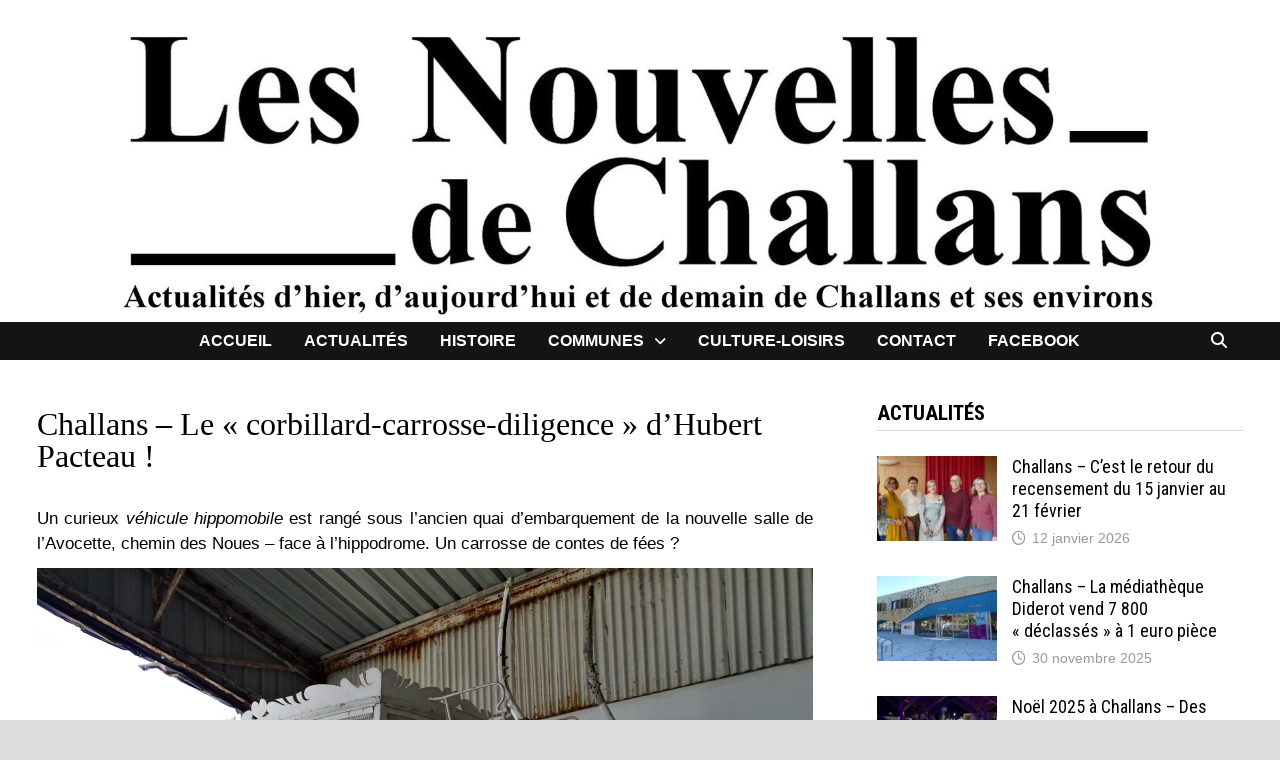

--- FILE ---
content_type: text/html; charset=UTF-8
request_url: https://lesnouvellesdechallans.fr/challans-le-corbillard-carrosse-diligence-dhubert-pacteau/
body_size: 16473
content:
<!doctype html>
<html lang="fr-FR" prefix="og: http://ogp.me/ns# fb: http://ogp.me/ns/fb#">
<head>
	<meta charset="UTF-8">
	<meta name="viewport" content="width=device-width, initial-scale=1">
	<link rel="profile" href="https://gmpg.org/xfn/11">

	<title>Challans &#8211; Le « corbillard-carrosse-diligence » d’Hubert Pacteau ! &#8211; Les Nouvelles de Challans</title>
<meta name='robots' content='max-image-preview:large' />

<!-- Social Warfare v4.5.6 https://warfareplugins.com - BEGINNING OF OUTPUT -->
<style>
	@font-face {
		font-family: "sw-icon-font";
		src:url("https://lesnouvellesdechallans.fr/wp-content/plugins/social-warfare/assets/fonts/sw-icon-font.eot?ver=4.5.6");
		src:url("https://lesnouvellesdechallans.fr/wp-content/plugins/social-warfare/assets/fonts/sw-icon-font.eot?ver=4.5.6#iefix") format("embedded-opentype"),
		url("https://lesnouvellesdechallans.fr/wp-content/plugins/social-warfare/assets/fonts/sw-icon-font.woff?ver=4.5.6") format("woff"),
		url("https://lesnouvellesdechallans.fr/wp-content/plugins/social-warfare/assets/fonts/sw-icon-font.ttf?ver=4.5.6") format("truetype"),
		url("https://lesnouvellesdechallans.fr/wp-content/plugins/social-warfare/assets/fonts/sw-icon-font.svg?ver=4.5.6#1445203416") format("svg");
		font-weight: normal;
		font-style: normal;
		font-display:block;
	}
</style>
<!-- Social Warfare v4.5.6 https://warfareplugins.com - END OF OUTPUT -->

<link rel='dns-prefetch' href='//fonts.googleapis.com' />
<link rel='dns-prefetch' href='//use.fontawesome.com' />
<link rel="alternate" type="application/rss+xml" title="Les Nouvelles de Challans &raquo; Flux" href="https://lesnouvellesdechallans.fr/feed/" />
<link rel="alternate" type="application/rss+xml" title="Les Nouvelles de Challans &raquo; Flux des commentaires" href="https://lesnouvellesdechallans.fr/comments/feed/" />
<link rel="alternate" title="oEmbed (JSON)" type="application/json+oembed" href="https://lesnouvellesdechallans.fr/wp-json/oembed/1.0/embed?url=https%3A%2F%2Flesnouvellesdechallans.fr%2Fchallans-le-corbillard-carrosse-diligence-dhubert-pacteau%2F" />
<link rel="alternate" title="oEmbed (XML)" type="text/xml+oembed" href="https://lesnouvellesdechallans.fr/wp-json/oembed/1.0/embed?url=https%3A%2F%2Flesnouvellesdechallans.fr%2Fchallans-le-corbillard-carrosse-diligence-dhubert-pacteau%2F&#038;format=xml" />
<style id='wp-img-auto-sizes-contain-inline-css' type='text/css'>
img:is([sizes=auto i],[sizes^="auto," i]){contain-intrinsic-size:3000px 1500px}
/*# sourceURL=wp-img-auto-sizes-contain-inline-css */
</style>
<link rel='stylesheet' id='social-warfare-block-css-css' href='//lesnouvellesdechallans.fr/wp-content/cache/wpfc-minified/7ii1vzdf/franr.css' type='text/css' media='all' />
<link rel='stylesheet' id='pmb_common-css' href='//lesnouvellesdechallans.fr/wp-content/cache/wpfc-minified/lywg0z50/franr.css' type='text/css' media='all' />
<style id='wp-emoji-styles-inline-css' type='text/css'>

	img.wp-smiley, img.emoji {
		display: inline !important;
		border: none !important;
		box-shadow: none !important;
		height: 1em !important;
		width: 1em !important;
		margin: 0 0.07em !important;
		vertical-align: -0.1em !important;
		background: none !important;
		padding: 0 !important;
	}
/*# sourceURL=wp-emoji-styles-inline-css */
</style>
<link rel='stylesheet' id='wp-block-library-css' href='//lesnouvellesdechallans.fr/wp-content/cache/wpfc-minified/88dca3gs/franr.css' type='text/css' media='all' />
<style id='global-styles-inline-css' type='text/css'>
:root{--wp--preset--aspect-ratio--square: 1;--wp--preset--aspect-ratio--4-3: 4/3;--wp--preset--aspect-ratio--3-4: 3/4;--wp--preset--aspect-ratio--3-2: 3/2;--wp--preset--aspect-ratio--2-3: 2/3;--wp--preset--aspect-ratio--16-9: 16/9;--wp--preset--aspect-ratio--9-16: 9/16;--wp--preset--color--black: #000000;--wp--preset--color--cyan-bluish-gray: #abb8c3;--wp--preset--color--white: #ffffff;--wp--preset--color--pale-pink: #f78da7;--wp--preset--color--vivid-red: #cf2e2e;--wp--preset--color--luminous-vivid-orange: #ff6900;--wp--preset--color--luminous-vivid-amber: #fcb900;--wp--preset--color--light-green-cyan: #7bdcb5;--wp--preset--color--vivid-green-cyan: #00d084;--wp--preset--color--pale-cyan-blue: #8ed1fc;--wp--preset--color--vivid-cyan-blue: #0693e3;--wp--preset--color--vivid-purple: #9b51e0;--wp--preset--gradient--vivid-cyan-blue-to-vivid-purple: linear-gradient(135deg,rgb(6,147,227) 0%,rgb(155,81,224) 100%);--wp--preset--gradient--light-green-cyan-to-vivid-green-cyan: linear-gradient(135deg,rgb(122,220,180) 0%,rgb(0,208,130) 100%);--wp--preset--gradient--luminous-vivid-amber-to-luminous-vivid-orange: linear-gradient(135deg,rgb(252,185,0) 0%,rgb(255,105,0) 100%);--wp--preset--gradient--luminous-vivid-orange-to-vivid-red: linear-gradient(135deg,rgb(255,105,0) 0%,rgb(207,46,46) 100%);--wp--preset--gradient--very-light-gray-to-cyan-bluish-gray: linear-gradient(135deg,rgb(238,238,238) 0%,rgb(169,184,195) 100%);--wp--preset--gradient--cool-to-warm-spectrum: linear-gradient(135deg,rgb(74,234,220) 0%,rgb(151,120,209) 20%,rgb(207,42,186) 40%,rgb(238,44,130) 60%,rgb(251,105,98) 80%,rgb(254,248,76) 100%);--wp--preset--gradient--blush-light-purple: linear-gradient(135deg,rgb(255,206,236) 0%,rgb(152,150,240) 100%);--wp--preset--gradient--blush-bordeaux: linear-gradient(135deg,rgb(254,205,165) 0%,rgb(254,45,45) 50%,rgb(107,0,62) 100%);--wp--preset--gradient--luminous-dusk: linear-gradient(135deg,rgb(255,203,112) 0%,rgb(199,81,192) 50%,rgb(65,88,208) 100%);--wp--preset--gradient--pale-ocean: linear-gradient(135deg,rgb(255,245,203) 0%,rgb(182,227,212) 50%,rgb(51,167,181) 100%);--wp--preset--gradient--electric-grass: linear-gradient(135deg,rgb(202,248,128) 0%,rgb(113,206,126) 100%);--wp--preset--gradient--midnight: linear-gradient(135deg,rgb(2,3,129) 0%,rgb(40,116,252) 100%);--wp--preset--font-size--small: 13px;--wp--preset--font-size--medium: 20px;--wp--preset--font-size--large: 36px;--wp--preset--font-size--x-large: 42px;--wp--preset--spacing--20: 0.44rem;--wp--preset--spacing--30: 0.67rem;--wp--preset--spacing--40: 1rem;--wp--preset--spacing--50: 1.5rem;--wp--preset--spacing--60: 2.25rem;--wp--preset--spacing--70: 3.38rem;--wp--preset--spacing--80: 5.06rem;--wp--preset--shadow--natural: 6px 6px 9px rgba(0, 0, 0, 0.2);--wp--preset--shadow--deep: 12px 12px 50px rgba(0, 0, 0, 0.4);--wp--preset--shadow--sharp: 6px 6px 0px rgba(0, 0, 0, 0.2);--wp--preset--shadow--outlined: 6px 6px 0px -3px rgb(255, 255, 255), 6px 6px rgb(0, 0, 0);--wp--preset--shadow--crisp: 6px 6px 0px rgb(0, 0, 0);}:where(.is-layout-flex){gap: 0.5em;}:where(.is-layout-grid){gap: 0.5em;}body .is-layout-flex{display: flex;}.is-layout-flex{flex-wrap: wrap;align-items: center;}.is-layout-flex > :is(*, div){margin: 0;}body .is-layout-grid{display: grid;}.is-layout-grid > :is(*, div){margin: 0;}:where(.wp-block-columns.is-layout-flex){gap: 2em;}:where(.wp-block-columns.is-layout-grid){gap: 2em;}:where(.wp-block-post-template.is-layout-flex){gap: 1.25em;}:where(.wp-block-post-template.is-layout-grid){gap: 1.25em;}.has-black-color{color: var(--wp--preset--color--black) !important;}.has-cyan-bluish-gray-color{color: var(--wp--preset--color--cyan-bluish-gray) !important;}.has-white-color{color: var(--wp--preset--color--white) !important;}.has-pale-pink-color{color: var(--wp--preset--color--pale-pink) !important;}.has-vivid-red-color{color: var(--wp--preset--color--vivid-red) !important;}.has-luminous-vivid-orange-color{color: var(--wp--preset--color--luminous-vivid-orange) !important;}.has-luminous-vivid-amber-color{color: var(--wp--preset--color--luminous-vivid-amber) !important;}.has-light-green-cyan-color{color: var(--wp--preset--color--light-green-cyan) !important;}.has-vivid-green-cyan-color{color: var(--wp--preset--color--vivid-green-cyan) !important;}.has-pale-cyan-blue-color{color: var(--wp--preset--color--pale-cyan-blue) !important;}.has-vivid-cyan-blue-color{color: var(--wp--preset--color--vivid-cyan-blue) !important;}.has-vivid-purple-color{color: var(--wp--preset--color--vivid-purple) !important;}.has-black-background-color{background-color: var(--wp--preset--color--black) !important;}.has-cyan-bluish-gray-background-color{background-color: var(--wp--preset--color--cyan-bluish-gray) !important;}.has-white-background-color{background-color: var(--wp--preset--color--white) !important;}.has-pale-pink-background-color{background-color: var(--wp--preset--color--pale-pink) !important;}.has-vivid-red-background-color{background-color: var(--wp--preset--color--vivid-red) !important;}.has-luminous-vivid-orange-background-color{background-color: var(--wp--preset--color--luminous-vivid-orange) !important;}.has-luminous-vivid-amber-background-color{background-color: var(--wp--preset--color--luminous-vivid-amber) !important;}.has-light-green-cyan-background-color{background-color: var(--wp--preset--color--light-green-cyan) !important;}.has-vivid-green-cyan-background-color{background-color: var(--wp--preset--color--vivid-green-cyan) !important;}.has-pale-cyan-blue-background-color{background-color: var(--wp--preset--color--pale-cyan-blue) !important;}.has-vivid-cyan-blue-background-color{background-color: var(--wp--preset--color--vivid-cyan-blue) !important;}.has-vivid-purple-background-color{background-color: var(--wp--preset--color--vivid-purple) !important;}.has-black-border-color{border-color: var(--wp--preset--color--black) !important;}.has-cyan-bluish-gray-border-color{border-color: var(--wp--preset--color--cyan-bluish-gray) !important;}.has-white-border-color{border-color: var(--wp--preset--color--white) !important;}.has-pale-pink-border-color{border-color: var(--wp--preset--color--pale-pink) !important;}.has-vivid-red-border-color{border-color: var(--wp--preset--color--vivid-red) !important;}.has-luminous-vivid-orange-border-color{border-color: var(--wp--preset--color--luminous-vivid-orange) !important;}.has-luminous-vivid-amber-border-color{border-color: var(--wp--preset--color--luminous-vivid-amber) !important;}.has-light-green-cyan-border-color{border-color: var(--wp--preset--color--light-green-cyan) !important;}.has-vivid-green-cyan-border-color{border-color: var(--wp--preset--color--vivid-green-cyan) !important;}.has-pale-cyan-blue-border-color{border-color: var(--wp--preset--color--pale-cyan-blue) !important;}.has-vivid-cyan-blue-border-color{border-color: var(--wp--preset--color--vivid-cyan-blue) !important;}.has-vivid-purple-border-color{border-color: var(--wp--preset--color--vivid-purple) !important;}.has-vivid-cyan-blue-to-vivid-purple-gradient-background{background: var(--wp--preset--gradient--vivid-cyan-blue-to-vivid-purple) !important;}.has-light-green-cyan-to-vivid-green-cyan-gradient-background{background: var(--wp--preset--gradient--light-green-cyan-to-vivid-green-cyan) !important;}.has-luminous-vivid-amber-to-luminous-vivid-orange-gradient-background{background: var(--wp--preset--gradient--luminous-vivid-amber-to-luminous-vivid-orange) !important;}.has-luminous-vivid-orange-to-vivid-red-gradient-background{background: var(--wp--preset--gradient--luminous-vivid-orange-to-vivid-red) !important;}.has-very-light-gray-to-cyan-bluish-gray-gradient-background{background: var(--wp--preset--gradient--very-light-gray-to-cyan-bluish-gray) !important;}.has-cool-to-warm-spectrum-gradient-background{background: var(--wp--preset--gradient--cool-to-warm-spectrum) !important;}.has-blush-light-purple-gradient-background{background: var(--wp--preset--gradient--blush-light-purple) !important;}.has-blush-bordeaux-gradient-background{background: var(--wp--preset--gradient--blush-bordeaux) !important;}.has-luminous-dusk-gradient-background{background: var(--wp--preset--gradient--luminous-dusk) !important;}.has-pale-ocean-gradient-background{background: var(--wp--preset--gradient--pale-ocean) !important;}.has-electric-grass-gradient-background{background: var(--wp--preset--gradient--electric-grass) !important;}.has-midnight-gradient-background{background: var(--wp--preset--gradient--midnight) !important;}.has-small-font-size{font-size: var(--wp--preset--font-size--small) !important;}.has-medium-font-size{font-size: var(--wp--preset--font-size--medium) !important;}.has-large-font-size{font-size: var(--wp--preset--font-size--large) !important;}.has-x-large-font-size{font-size: var(--wp--preset--font-size--x-large) !important;}
/*# sourceURL=global-styles-inline-css */
</style>

<style id='classic-theme-styles-inline-css' type='text/css'>
/*! This file is auto-generated */
.wp-block-button__link{color:#fff;background-color:#32373c;border-radius:9999px;box-shadow:none;text-decoration:none;padding:calc(.667em + 2px) calc(1.333em + 2px);font-size:1.125em}.wp-block-file__button{background:#32373c;color:#fff;text-decoration:none}
/*# sourceURL=/wp-includes/css/classic-themes.min.css */
</style>
<style id='font-awesome-svg-styles-default-inline-css' type='text/css'>
.svg-inline--fa {
  display: inline-block;
  height: 1em;
  overflow: visible;
  vertical-align: -.125em;
}
/*# sourceURL=font-awesome-svg-styles-default-inline-css */
</style>
<link rel='stylesheet' id='font-awesome-svg-styles-css' href='//lesnouvellesdechallans.fr/wp-content/cache/wpfc-minified/lw6rbfz9/franr.css' type='text/css' media='all' />
<style id='font-awesome-svg-styles-inline-css' type='text/css'>
   .wp-block-font-awesome-icon svg::before,
   .wp-rich-text-font-awesome-icon svg::before {content: unset;}
/*# sourceURL=font-awesome-svg-styles-inline-css */
</style>
<link rel='stylesheet' id='contact-form-7-css' href='//lesnouvellesdechallans.fr/wp-content/cache/wpfc-minified/1o5r5xzq/franr.css' type='text/css' media='all' />
<link rel='stylesheet' id='social_warfare-css' href='//lesnouvellesdechallans.fr/wp-content/cache/wpfc-minified/mkpllzfj/franr.css' type='text/css' media='all' />
<link rel='stylesheet' id='parent-style-css' href='//lesnouvellesdechallans.fr/wp-content/cache/wpfc-minified/lm8d8gta/franr.css' type='text/css' media='all' />
<link rel='stylesheet' id='font-awesome-css' href='//lesnouvellesdechallans.fr/wp-content/cache/wpfc-minified/qijis6hu/franr.css' type='text/css' media='all' />
<link rel='stylesheet' id='bam-style-css' href='//lesnouvellesdechallans.fr/wp-content/cache/wpfc-minified/cf3ayk4/franr.css' type='text/css' media='all' />
<link rel='stylesheet' id='bam-google-fonts-css' href='https://fonts.googleapis.com/css?family=Roboto+Condensed%3A100%2C200%2C300%2C400%2C500%2C600%2C700%2C800%2C900%2C100i%2C200i%2C300i%2C400i%2C500i%2C600i%2C700i%2C800i%2C900i%26subset%3Dlatin' type='text/css' media='all' />
<link rel='stylesheet' id='font-awesome-official-css' href='https://use.fontawesome.com/releases/v6.2.1/css/all.css' type='text/css' media='all' integrity="sha384-twcuYPV86B3vvpwNhWJuaLdUSLF9+ttgM2A6M870UYXrOsxKfER2MKox5cirApyA" crossorigin="anonymous" />
<link rel='stylesheet' id='font-awesome-official-v4shim-css' href='https://use.fontawesome.com/releases/v6.2.1/css/v4-shims.css' type='text/css' media='all' integrity="sha384-RreHPODFsMyzCpG+dKnwxOSjmjkuPWWdYP8sLpBRoSd8qPNJwaxKGUdxhQOKwUc7" crossorigin="anonymous" />
<script type="text/javascript" src="https://lesnouvellesdechallans.fr/wp-includes/js/jquery/jquery.min.js?ver=3.7.1" id="jquery-core-js"></script>
<script type="text/javascript" src="https://lesnouvellesdechallans.fr/wp-includes/js/jquery/jquery-migrate.min.js?ver=3.4.1" id="jquery-migrate-js"></script>
<link rel="https://api.w.org/" href="https://lesnouvellesdechallans.fr/wp-json/" /><link rel="alternate" title="JSON" type="application/json" href="https://lesnouvellesdechallans.fr/wp-json/wp/v2/posts/3272" /><link rel="EditURI" type="application/rsd+xml" title="RSD" href="https://lesnouvellesdechallans.fr/xmlrpc.php?rsd" />
<meta name="generator" content="WordPress 6.9" />
<link rel="canonical" href="https://lesnouvellesdechallans.fr/challans-le-corbillard-carrosse-diligence-dhubert-pacteau/" />
<link rel='shortlink' href='https://lesnouvellesdechallans.fr/?p=3272' />
		<style type="text/css">
					.site-title,
			.site-description {
				position: absolute;
				clip: rect(1px, 1px, 1px, 1px);
				display: none;
			}
				</style>
		<link rel="icon" href="https://lesnouvellesdechallans.fr/wp-content/uploads/2021/09/cropped-LNC_logo-32x32.jpg" sizes="32x32" />
<link rel="icon" href="https://lesnouvellesdechallans.fr/wp-content/uploads/2021/09/cropped-LNC_logo-192x192.jpg" sizes="192x192" />
<link rel="apple-touch-icon" href="https://lesnouvellesdechallans.fr/wp-content/uploads/2021/09/cropped-LNC_logo-180x180.jpg" />
<meta name="msapplication-TileImage" content="https://lesnouvellesdechallans.fr/wp-content/uploads/2021/09/cropped-LNC_logo-270x270.jpg" />

		<style type="text/css" id="theme-custom-css">
			/* Header CSS */
                    @media ( min-width: 768px ) {
                        #primary {
                            width: 66%;
                        }
                    }
                
                    @media ( min-width: 768px ) {
                        #secondary {
                            width: 32%;
                        }
                    }
                /* Color CSS */
                    .page-content a:hover,
                    .entry-content a:hover {
                        color: #c90636;
                    }
                
                    body.boxed-layout.custom-background,
                    body.boxed-layout {
                        background-color: #dddddd;
                    }
                
                    body.boxed-layout.custom-background.separate-containers,
                    body.boxed-layout.separate-containers {
                        background-color: #dddddd;
                    }
                
                    body.wide-layout.custom-background.separate-containers,
                    body.wide-layout.separate-containers {
                        background-color: #eeeeee;
                    }
                /* Header CSS */
                        .site-header.default-style .main-navigation ul li a, .site-header.default-style .bam-search-button-icon, .site-header.default-style .menu-toggle { line-height: 38px; }
                        .site-header.default-style .main-navigation ul ul li a { line-height: 1.3; }
                        .site-header.default-style .bam-search-box-container { top: 38px }
                    
                        .site-header.default-style #site-header-inner {
                            padding-top: 3px;
                        }
                    
                        .site-header.default-style #site-header-inner {
                            padding-bottom: 3px;
                        }
                    /* Typography CSS */body, button, input, select, optgroup, textarea{font-weight:500;font-size:17px;color:#000000;}h4{line-height:1.1;}.single .entry-title{font-family:Garamond, serif;font-size:32px;line-height:1;}.bam-single-post .entry-content{line-height:1.5;}/* Footer CSS */
                    .footer-widget-area {
                        background: #3c3a82;
                    }
                
                    .footer-widget-area .widget a {
                        color: #ffffff;
                    }
                
                    .site-info {
                        color: #ffffff;
                    }
                
                    .site-info a {
                        color: #ffffff;
                    }		</style>

	
<!-- START - Open Graph and Twitter Card Tags 3.3.7 -->
 <!-- Facebook Open Graph -->
  <meta property="og:locale" content="fr_FR"/>
  <meta property="og:site_name" content="Les Nouvelles de Challans"/>
  <meta property="og:title" content="Challans - Le &quot;corbillard-carrosse-diligence&quot; d’Hubert Pacteau !"/>
  <meta property="og:url" content="https://lesnouvellesdechallans.fr/challans-le-corbillard-carrosse-diligence-dhubert-pacteau/"/>
  <meta property="og:description" content="Un curieux véhicule hippomobile est rangé sous l’ancien quai d’embarquement de la nouvelle salle de l’Avocette, chemin des Noues - face à l&#039;hippodrome. Un carrosse de contes de fées ? 

Si l&#039;on veut... mais à l’origine, il était le dernier corbillard de Challans ! Souhaitant s’en débarrasser, le m"/>
  <meta property="og:image" content="https://lesnouvellesdechallans.fr/wp-content/uploads/2022/05/Diligence_Pacteau_Morisseau_image_LNC.jpg"/>
  <meta property="og:image:url" content="https://lesnouvellesdechallans.fr/wp-content/uploads/2022/05/Diligence_Pacteau_Morisseau_image_LNC.jpg"/>
  <meta property="og:image:secure_url" content="https://lesnouvellesdechallans.fr/wp-content/uploads/2022/05/Diligence_Pacteau_Morisseau_image_LNC.jpg"/>
  <meta property="article:section" content="Challans"/>
  <meta property="article:section" content="Histoire"/>
 <!-- Google+ / Schema.org -->
 <!-- Twitter Cards -->
  <meta name="twitter:title" content="Challans - Le &quot;corbillard-carrosse-diligence&quot; d’Hubert Pacteau !"/>
  <meta name="twitter:url" content="https://lesnouvellesdechallans.fr/challans-le-corbillard-carrosse-diligence-dhubert-pacteau/"/>
  <meta name="twitter:description" content="Un curieux véhicule hippomobile est rangé sous l’ancien quai d’embarquement de la nouvelle salle de l’Avocette, chemin des Noues - face à l&#039;hippodrome. Un carrosse de contes de fées ? 

Si l&#039;on veut... mais à l’origine, il était le dernier corbillard de Challans ! Souhaitant s’en débarrasser, le m"/>
  <meta name="twitter:image" content="https://lesnouvellesdechallans.fr/wp-content/uploads/2022/05/Diligence_Pacteau_Morisseau_image_LNC.jpg"/>
  <meta name="twitter:card" content="summary_large_image"/>
 <!-- SEO -->
 <!-- Misc. tags -->
 <!-- is_singular -->
<!-- END - Open Graph and Twitter Card Tags 3.3.7 -->
	
</head>

<body data-rsssl=1 class="wp-singular post-template-default single single-post postid-3272 single-format-standard wp-embed-responsive wp-theme-bam wp-child-theme-theme-LNC boxed-layout right-sidebar one-container">



<div id="page" class="site">
	<a class="skip-link screen-reader-text" href="#content">Passer au contenu</a>

	
	


<header id="masthead" class="site-header default-style">

    
    

<div id="site-header-inner" class="clearfix container center-logo">

    <div class="site-branding">
    <div class="site-branding-inner">

        
        <div class="site-branding-text">
                            <p class="site-title"><a href="https://lesnouvellesdechallans.fr/" rel="home">Les Nouvelles de Challans</a></p>
                                <p class="site-description">Média en ligne traitant de l&#039;histoire, l&#039;actualité, les loisirs culturels de Challans, son canton, et la Vendée</p>
                    </div><!-- .site-branding-text -->

    </div><!-- .site-branding-inner -->
</div><!-- .site-branding -->
        
</div><!-- #site-header-inner -->

<div class="th-header-image clearfix"><a href="https://lesnouvellesdechallans.fr/" title="Les Nouvelles de Challans" rel="home"><img src="https://lesnouvellesdechallans.fr/wp-content/uploads/2021/10/cropped-Les_nouvelles_de_Challans.jpg" height="462" width="2000" alt="" /></a></div>

<nav id="site-navigation" class="main-navigation">

    <div id="site-navigation-inner" class="container align-center show-search">
        
        <div class="menu-principal-container"><ul id="primary-menu" class="menu"><li id="menu-item-33" class="menu-item menu-item-type-custom menu-item-object-custom menu-item-home menu-item-33"><a href="https://lesnouvellesdechallans.fr/">Accueil</a></li>
<li id="menu-item-70" class="menu-item menu-item-type-taxonomy menu-item-object-category menu-item-70"><a href="https://lesnouvellesdechallans.fr/category/actualite/">Actualités</a></li>
<li id="menu-item-73" class="menu-item menu-item-type-taxonomy menu-item-object-category current-post-ancestor current-menu-parent current-post-parent menu-item-73"><a href="https://lesnouvellesdechallans.fr/category/histoire/">Histoire</a></li>
<li id="menu-item-211" class="menu-item menu-item-type-taxonomy menu-item-object-category current-post-ancestor menu-item-has-children menu-item-211"><a href="https://lesnouvellesdechallans.fr/category/communes/">Communes</a>
<ul class="sub-menu">
	<li id="menu-item-9515" class="menu-item menu-item-type-taxonomy menu-item-object-category menu-item-9515"><a href="https://lesnouvellesdechallans.fr/category/beauvoir-sur-mer/">Beauvoir-sur-Mer</a></li>
	<li id="menu-item-5485" class="menu-item menu-item-type-taxonomy menu-item-object-category menu-item-5485"><a href="https://lesnouvellesdechallans.fr/category/communes/bois-de-cene/">Bois-de-Céné</a></li>
	<li id="menu-item-9238" class="menu-item menu-item-type-taxonomy menu-item-object-category menu-item-9238"><a href="https://lesnouvellesdechallans.fr/category/communes/bouin/">Bouin</a></li>
	<li id="menu-item-212" class="menu-item menu-item-type-taxonomy menu-item-object-category current-post-ancestor current-menu-parent current-post-parent menu-item-212"><a href="https://lesnouvellesdechallans.fr/category/communes/challans/">Challans</a></li>
	<li id="menu-item-10310" class="menu-item menu-item-type-taxonomy menu-item-object-category menu-item-10310"><a href="https://lesnouvellesdechallans.fr/category/chateauneuf/">Châteauneuf</a></li>
	<li id="menu-item-2711" class="menu-item menu-item-type-taxonomy menu-item-object-category menu-item-2711"><a href="https://lesnouvellesdechallans.fr/category/communes/commequiers/">Commequiers</a></li>
	<li id="menu-item-213" class="menu-item menu-item-type-taxonomy menu-item-object-category menu-item-213"><a href="https://lesnouvellesdechallans.fr/category/communes/froidfond/">Froidfond</a></li>
	<li id="menu-item-214" class="menu-item menu-item-type-taxonomy menu-item-object-category menu-item-214"><a href="https://lesnouvellesdechallans.fr/category/communes/la-garnache/">La Garnache</a></li>
	<li id="menu-item-9680" class="menu-item menu-item-type-taxonomy menu-item-object-category menu-item-9680"><a href="https://lesnouvellesdechallans.fr/category/la-roche-sur-yon/">La Roche-sur-Yon</a></li>
	<li id="menu-item-10359" class="menu-item menu-item-type-taxonomy menu-item-object-category menu-item-10359"><a href="https://lesnouvellesdechallans.fr/category/le-perrier/">Le Perrier</a></li>
	<li id="menu-item-6142" class="menu-item menu-item-type-taxonomy menu-item-object-category menu-item-6142"><a href="https://lesnouvellesdechallans.fr/category/communes/noirmoutier/">Noirmoutier</a></li>
	<li id="menu-item-2202" class="menu-item menu-item-type-taxonomy menu-item-object-category menu-item-2202"><a href="https://lesnouvellesdechallans.fr/category/communes/saint-christophe/">Saint-Christophe</a></li>
	<li id="menu-item-3390" class="menu-item menu-item-type-taxonomy menu-item-object-category menu-item-3390"><a href="https://lesnouvellesdechallans.fr/category/communes/saint-gervais/">Saint-Gervais</a></li>
	<li id="menu-item-10954" class="menu-item menu-item-type-taxonomy menu-item-object-category menu-item-10954"><a href="https://lesnouvellesdechallans.fr/category/saint-gilles-croix-de-vie/">Saint-Gilles-Croix-de-Vie</a></li>
	<li id="menu-item-3657" class="menu-item menu-item-type-taxonomy menu-item-object-category menu-item-3657"><a href="https://lesnouvellesdechallans.fr/category/communes/saint-jean-de-monts/">Saint-Jean-de-Monts</a></li>
	<li id="menu-item-215" class="menu-item menu-item-type-taxonomy menu-item-object-category menu-item-215"><a href="https://lesnouvellesdechallans.fr/category/communes/sallertaine/">Sallertaine</a></li>
	<li id="menu-item-652" class="menu-item menu-item-type-taxonomy menu-item-object-category menu-item-652"><a href="https://lesnouvellesdechallans.fr/category/communes/soullans/">Soullans</a></li>
</ul>
</li>
<li id="menu-item-71" class="menu-item menu-item-type-taxonomy menu-item-object-category menu-item-71"><a href="https://lesnouvellesdechallans.fr/category/culture/">Culture-loisirs</a></li>
<li id="menu-item-36" class="menu-item menu-item-type-post_type menu-item-object-page menu-item-36"><a href="https://lesnouvellesdechallans.fr/contact/">contact</a></li>
<li id="menu-item-1318" class="menu-item menu-item-type-custom menu-item-object-custom menu-item-1318"><a href="https://www.facebook.com/Les-Nouvelles-de-Challans-102345632262515">facebook</a></li>
</ul></div><div class="bam-search-button-icon">
    <i class="fas fa-search" aria-hidden="true"></i>
</div>
<div class="bam-search-box-container">
    <div class="bam-search-box">
        <form role="search" method="get" class="search-form" action="https://lesnouvellesdechallans.fr/">
				<label>
					<span class="screen-reader-text">Rechercher :</span>
					<input type="search" class="search-field" placeholder="Rechercher…" value="" name="s" />
				</label>
				<input type="submit" class="search-submit" value="Rechercher" />
			</form>    </div><!-- th-search-box -->
</div><!-- .th-search-box-container -->

        <button class="menu-toggle" aria-controls="primary-menu" aria-expanded="false" data-toggle-target=".mobile-navigation"><i class="fas fa-bars"></i>Menu</button>
        
    </div><!-- .container -->
    
</nav><!-- #site-navigation -->
<div class="mobile-dropdown">
    <nav class="mobile-navigation">
        <div class="menu-principal-container"><ul id="primary-menu-mobile" class="menu"><li class="menu-item menu-item-type-custom menu-item-object-custom menu-item-home menu-item-33"><a href="https://lesnouvellesdechallans.fr/">Accueil</a></li>
<li class="menu-item menu-item-type-taxonomy menu-item-object-category menu-item-70"><a href="https://lesnouvellesdechallans.fr/category/actualite/">Actualités</a></li>
<li class="menu-item menu-item-type-taxonomy menu-item-object-category current-post-ancestor current-menu-parent current-post-parent menu-item-73"><a href="https://lesnouvellesdechallans.fr/category/histoire/">Histoire</a></li>
<li class="menu-item menu-item-type-taxonomy menu-item-object-category current-post-ancestor menu-item-has-children menu-item-211"><a href="https://lesnouvellesdechallans.fr/category/communes/">Communes</a><button class="dropdown-toggle" data-toggle-target=".mobile-navigation .menu-item-211 > .sub-menu" aria-expanded="false"><span class="screen-reader-text">Show sub menu</span></button>
<ul class="sub-menu">
	<li class="menu-item menu-item-type-taxonomy menu-item-object-category menu-item-9515"><a href="https://lesnouvellesdechallans.fr/category/beauvoir-sur-mer/">Beauvoir-sur-Mer</a></li>
	<li class="menu-item menu-item-type-taxonomy menu-item-object-category menu-item-5485"><a href="https://lesnouvellesdechallans.fr/category/communes/bois-de-cene/">Bois-de-Céné</a></li>
	<li class="menu-item menu-item-type-taxonomy menu-item-object-category menu-item-9238"><a href="https://lesnouvellesdechallans.fr/category/communes/bouin/">Bouin</a></li>
	<li class="menu-item menu-item-type-taxonomy menu-item-object-category current-post-ancestor current-menu-parent current-post-parent menu-item-212"><a href="https://lesnouvellesdechallans.fr/category/communes/challans/">Challans</a></li>
	<li class="menu-item menu-item-type-taxonomy menu-item-object-category menu-item-10310"><a href="https://lesnouvellesdechallans.fr/category/chateauneuf/">Châteauneuf</a></li>
	<li class="menu-item menu-item-type-taxonomy menu-item-object-category menu-item-2711"><a href="https://lesnouvellesdechallans.fr/category/communes/commequiers/">Commequiers</a></li>
	<li class="menu-item menu-item-type-taxonomy menu-item-object-category menu-item-213"><a href="https://lesnouvellesdechallans.fr/category/communes/froidfond/">Froidfond</a></li>
	<li class="menu-item menu-item-type-taxonomy menu-item-object-category menu-item-214"><a href="https://lesnouvellesdechallans.fr/category/communes/la-garnache/">La Garnache</a></li>
	<li class="menu-item menu-item-type-taxonomy menu-item-object-category menu-item-9680"><a href="https://lesnouvellesdechallans.fr/category/la-roche-sur-yon/">La Roche-sur-Yon</a></li>
	<li class="menu-item menu-item-type-taxonomy menu-item-object-category menu-item-10359"><a href="https://lesnouvellesdechallans.fr/category/le-perrier/">Le Perrier</a></li>
	<li class="menu-item menu-item-type-taxonomy menu-item-object-category menu-item-6142"><a href="https://lesnouvellesdechallans.fr/category/communes/noirmoutier/">Noirmoutier</a></li>
	<li class="menu-item menu-item-type-taxonomy menu-item-object-category menu-item-2202"><a href="https://lesnouvellesdechallans.fr/category/communes/saint-christophe/">Saint-Christophe</a></li>
	<li class="menu-item menu-item-type-taxonomy menu-item-object-category menu-item-3390"><a href="https://lesnouvellesdechallans.fr/category/communes/saint-gervais/">Saint-Gervais</a></li>
	<li class="menu-item menu-item-type-taxonomy menu-item-object-category menu-item-10954"><a href="https://lesnouvellesdechallans.fr/category/saint-gilles-croix-de-vie/">Saint-Gilles-Croix-de-Vie</a></li>
	<li class="menu-item menu-item-type-taxonomy menu-item-object-category menu-item-3657"><a href="https://lesnouvellesdechallans.fr/category/communes/saint-jean-de-monts/">Saint-Jean-de-Monts</a></li>
	<li class="menu-item menu-item-type-taxonomy menu-item-object-category menu-item-215"><a href="https://lesnouvellesdechallans.fr/category/communes/sallertaine/">Sallertaine</a></li>
	<li class="menu-item menu-item-type-taxonomy menu-item-object-category menu-item-652"><a href="https://lesnouvellesdechallans.fr/category/communes/soullans/">Soullans</a></li>
</ul>
</li>
<li class="menu-item menu-item-type-taxonomy menu-item-object-category menu-item-71"><a href="https://lesnouvellesdechallans.fr/category/culture/">Culture-loisirs</a></li>
<li class="menu-item menu-item-type-post_type menu-item-object-page menu-item-36"><a href="https://lesnouvellesdechallans.fr/contact/">contact</a></li>
<li class="menu-item menu-item-type-custom menu-item-object-custom menu-item-1318"><a href="https://www.facebook.com/Les-Nouvelles-de-Challans-102345632262515">facebook</a></li>
</ul></div>    </nav>
</div>

    
    			<div class="bam-header-bg"></div>
         
</header><!-- #masthead -->


	
	<div id="content" class="site-content">
		<div class="container">

	
	<div id="primary" class="content-area">

		
		<main id="main" class="site-main">

			
			
<article id="post-3272" class="bam-single-post post-3272 post type-post status-publish format-standard has-post-thumbnail hentry category-challans category-histoire tag-carrosse tag-challans tag-corbillard tag-hubert-pacteau tag-lucien-proux tag-roger-morisseau">

	
		
	<div class="category-list">
			</div><!-- .category-list -->

	<header class="entry-header">
		<h1 class="entry-title">Challans &#8211; Le « corbillard-carrosse-diligence » d’Hubert Pacteau !</h1>			<div class="entry-meta">
							</div><!-- .entry-meta -->
			</header><!-- .entry-header -->

	
	
	
	<div class="entry-content">
		<p align="JUSTIFY"><span style="font-family: Arial, sans-serif;">Un curieux <i>véhicule hippomobile</i> est rangé sous l’ancien quai d’embarquement de la nouvelle salle de l’Avocette, chemin des Noues &#8211; face à l&rsquo;hippodrome. Un carrosse de contes de fées ? </span></p>
<p align="JUSTIFY"><img fetchpriority="high" decoding="async" class="alignnone size-full wp-image-3273" src="https://lesnouvellesdechallans.fr/wp-content/uploads/2022/05/Carrosse_Hubert_Pacteau_Challans_LNC.jpg" alt="" width="2300" height="1621" srcset="https://lesnouvellesdechallans.fr/wp-content/uploads/2022/05/Carrosse_Hubert_Pacteau_Challans_LNC.jpg 2300w, https://lesnouvellesdechallans.fr/wp-content/uploads/2022/05/Carrosse_Hubert_Pacteau_Challans_LNC-300x211.jpg 300w, https://lesnouvellesdechallans.fr/wp-content/uploads/2022/05/Carrosse_Hubert_Pacteau_Challans_LNC-1224x863.jpg 1224w, https://lesnouvellesdechallans.fr/wp-content/uploads/2022/05/Carrosse_Hubert_Pacteau_Challans_LNC-768x541.jpg 768w, https://lesnouvellesdechallans.fr/wp-content/uploads/2022/05/Carrosse_Hubert_Pacteau_Challans_LNC-1536x1083.jpg 1536w, https://lesnouvellesdechallans.fr/wp-content/uploads/2022/05/Carrosse_Hubert_Pacteau_Challans_LNC-2048x1443.jpg 2048w, https://lesnouvellesdechallans.fr/wp-content/uploads/2022/05/Carrosse_Hubert_Pacteau_Challans_LNC-120x85.jpg 120w" sizes="(max-width: 2300px) 100vw, 2300px" /></p>
<p align="JUSTIFY"><span style="font-family: Arial, sans-serif;">Si l&rsquo;on veut&#8230; mais à l’origine, <b>il était le dernier corbillard de Challans ! </b>Souhaitant s’en débarrasser, le maire Jean Léveillé l’avait offert à <strong>Hubert Pacteau</strong>, sachant qu&rsquo;il en ferait bon usage, connaissant la fantaisie et l’imagination de cet artiste, sculpteur, peintre, comédien amateur, animateur bénévole de la vie locale&#8230; <strong>Le maire ne sera pas déçu.</strong></span></p>
<p align="JUSTIFY"><span style="font-family: Arial, sans-serif;">C’était au début des années 1980 ; les faits se sont un peu effacés des mémoires, trop de personnes ont disparu&#8230; Mais l’un des protagonistes, <strong>Roger Morisseau</strong>, se souvient : <b>« Dans un premier temps, le corbillard a été transformé en carrosse par Hubert et son complice Joseph Simoneau, de sa société l’atelier Ache. » </b>Il servira <b>« à une première déambulation </b></span><span style="font-family: Arial, sans-serif;"><b>costumée </b></span><span style="font-family: Arial, sans-serif;"><b>dans Challans, à la suite de la pièce de Goldoni </b><i><b>Les Rustres</b></i><b>, et de </b><i><b>Casanova</b></i><b>, deux œuvres présentées cette année-là par les Amis du théâtre, avec Anne Bonnet, Claude Riant, René et Annette Croizé, Christian Piveteau, et moi-même, en Casanova. » </b>La presse de l&rsquo;époque mentionne également Hubert Pacteau, Chantal Moreau, Christine Pontoizeau, Danièle et Philippe Bazin, et Anita Weber.<b><br />
</b></span></p>
<figure id="attachment_3274" aria-describedby="caption-attachment-3274" style="width: 1550px" class="wp-caption aligncenter"><img decoding="async" class="wp-image-3274 size-full" src="https://lesnouvellesdechallans.fr/wp-content/uploads/2022/05/Diligence_Hubert_Pacteau_Roger_Morisseau_LNC.jpg" alt="" width="1550" height="1101" srcset="https://lesnouvellesdechallans.fr/wp-content/uploads/2022/05/Diligence_Hubert_Pacteau_Roger_Morisseau_LNC.jpg 1550w, https://lesnouvellesdechallans.fr/wp-content/uploads/2022/05/Diligence_Hubert_Pacteau_Roger_Morisseau_LNC-300x213.jpg 300w, https://lesnouvellesdechallans.fr/wp-content/uploads/2022/05/Diligence_Hubert_Pacteau_Roger_Morisseau_LNC-1224x869.jpg 1224w, https://lesnouvellesdechallans.fr/wp-content/uploads/2022/05/Diligence_Hubert_Pacteau_Roger_Morisseau_LNC-768x546.jpg 768w, https://lesnouvellesdechallans.fr/wp-content/uploads/2022/05/Diligence_Hubert_Pacteau_Roger_Morisseau_LNC-1536x1091.jpg 1536w, https://lesnouvellesdechallans.fr/wp-content/uploads/2022/05/Diligence_Hubert_Pacteau_Roger_Morisseau_LNC-120x85.jpg 120w" sizes="(max-width: 1550px) 100vw, 1550px" /><figcaption id="caption-attachment-3274" class="wp-caption-text">Roger Morisseau cocher de diligence (photo Roger Joneau &#8211; collection Roger Morisseau)</figcaption></figure>
<p align="JUSTIFY"><span style="font-family: Arial, sans-serif;">Puis en 1981, le corbillard deviendra <b>diligence,</b> afin de proposer un nouveau grand défilé à l’occasion de la mi-carême, cette fois sur le thème du western. <b>« Nous avions même une sono dans le corbillard, qui diffusait </b><i><b>l’Homme à l’harmonica</b></i><b> d’Ennio Morricone, »</b> du film <i>Il était une fois dans l’Ouest </i>de <strong>Sergio Leone.</strong><br />
</span></p>
<figure id="attachment_3275" aria-describedby="caption-attachment-3275" style="width: 2052px" class="wp-caption aligncenter"><img decoding="async" class="wp-image-3275 size-full" src="https://lesnouvellesdechallans.fr/wp-content/uploads/2022/05/Diligence_mi_careme_Hubert_Pacteau_LNC.jpg" alt="" width="2052" height="1515" srcset="https://lesnouvellesdechallans.fr/wp-content/uploads/2022/05/Diligence_mi_careme_Hubert_Pacteau_LNC.jpg 2052w, https://lesnouvellesdechallans.fr/wp-content/uploads/2022/05/Diligence_mi_careme_Hubert_Pacteau_LNC-300x221.jpg 300w, https://lesnouvellesdechallans.fr/wp-content/uploads/2022/05/Diligence_mi_careme_Hubert_Pacteau_LNC-1224x904.jpg 1224w, https://lesnouvellesdechallans.fr/wp-content/uploads/2022/05/Diligence_mi_careme_Hubert_Pacteau_LNC-768x567.jpg 768w, https://lesnouvellesdechallans.fr/wp-content/uploads/2022/05/Diligence_mi_careme_Hubert_Pacteau_LNC-1536x1134.jpg 1536w, https://lesnouvellesdechallans.fr/wp-content/uploads/2022/05/Diligence_mi_careme_Hubert_Pacteau_LNC-2048x1512.jpg 2048w" sizes="(max-width: 2052px) 100vw, 2052px" /><figcaption id="caption-attachment-3275" class="wp-caption-text">Roger Morisseau, Jean-Charles Piveteau, Denis Murail et Hubert Pacteau (photo : collection R. M.)</figcaption></figure>
<p align="JUSTIFY"><span style="font-family: Arial, sans-serif;">Les <i>cow-boys</i> étaient des enfants&#8230; mais aussi de <i>grands enfants</i> : <strong>Hubert Pacteau</strong>, bien sûr, <strong>Roger Morisseau</strong>, ou encore, dans le rôle d&rsquo;un shérif impressionnant, <strong>Lucien Proux</strong> &#8211; qui n’était pas encore l’un des musiciens des <b>Luluminées,</b> ou le cofondateur de <b>l’École de veuze</b> de La Garnache&#8230;<br />
Ces fêtes grandioses de la mi-carême furent très suivies, destinées à tous, et à toutes les écoles, publiques ou privées, <b>« on ne faisait pas de différences, c’était pour les gosses, »</b> disait Lucien. </span></p>
<figure id="attachment_3279" aria-describedby="caption-attachment-3279" style="width: 2300px" class="wp-caption aligncenter"><img loading="lazy" decoding="async" class="wp-image-3279 size-full" src="https://lesnouvellesdechallans.fr/wp-content/uploads/2022/05/Animation_Lucien_Proux_LNC.jpg" alt="" width="2300" height="1384" srcset="https://lesnouvellesdechallans.fr/wp-content/uploads/2022/05/Animation_Lucien_Proux_LNC.jpg 2300w, https://lesnouvellesdechallans.fr/wp-content/uploads/2022/05/Animation_Lucien_Proux_LNC-300x181.jpg 300w, https://lesnouvellesdechallans.fr/wp-content/uploads/2022/05/Animation_Lucien_Proux_LNC-1224x737.jpg 1224w, https://lesnouvellesdechallans.fr/wp-content/uploads/2022/05/Animation_Lucien_Proux_LNC-768x462.jpg 768w, https://lesnouvellesdechallans.fr/wp-content/uploads/2022/05/Animation_Lucien_Proux_LNC-1536x924.jpg 1536w, https://lesnouvellesdechallans.fr/wp-content/uploads/2022/05/Animation_Lucien_Proux_LNC-2048x1232.jpg 2048w" sizes="auto, (max-width: 2300px) 100vw, 2300px" /><figcaption id="caption-attachment-3279" class="wp-caption-text">Lucien Proux en shérif et berger landais (archives de la famille Proux)</figcaption></figure>
<blockquote>
<p align="JUSTIFY"><span style="font-family: Arial, sans-serif;">Pour la mi-carême suivante, en 1982, Lucien Proux et quelques autres apprendront&#8230; patiemment&#8230; à monter sur des échasses afin de devenir<b> bergers landais !</b></span></p>
</blockquote>
<h4 align="JUSTIFY"><span style="font-family: Arial, sans-serif;">De carrosse&#8230; à corbillard</span></h4>
<p align="JUSTIFY"><span style="font-family: Arial, sans-serif;">Roger Morisseau explique que le corbillard a servi quelques années encore, puis il a été <em>remisé</em>. En 2020, le Comité des fêtes de Challans l&rsquo;a utilisé pour une nouvelle &#8211; et dernière ? &#8211; mi-carême. </span></p>
<p align="JUSTIFY"><span style="font-family: Arial, sans-serif;">Mais avant cela, clin d’œil émouvant, troublant, </span><span style="font-family: Arial, sans-serif;">dernière <i>blague</i> d&rsquo;un <strong>trompe-la-mort</strong>, la dernière volonté d’Hubert Pacteau fut, pour ses funérailles, en juillet 2014, d’être transporté du funérarium à l’église dans son carrosse&#8230; <b>redevenu corbillard</b>. Mais il y eut un <b>« problème »</b> avec le cheval, aussi, sa famille, et la foule de ses amis l’attendirent longuement sur le parvis. Normal, être en retard était l’un de <em>ses </em><i>principes&#8230;</i></span></p>
<p align="JUSTIFY"><span style="font-family: Arial, sans-serif;"><b>Sources</b> : Maryvonne « Bibiche » Pacteau ; Lucien Proux ; </span><span style="font-family: Arial, sans-serif;">Roger Morisseau ; </span><span style="font-family: Arial, sans-serif;">Erick Croizé ; recherches et documents LNC.</span></p>
<hr />
<p align="JUSTIFY"><span style="font-family: Arial, sans-serif;">© Les Nouvelles de Challans, 14 mai 2022 &#8211; Didier LE BORNEC [print-me]</span></p>
<p><span style="font-family: Arial, sans-serif;"> </span></p>
<div class="pmb-print-this-page wp-block-button"> <a href="https://lesnouvellesdechallans.fr?print-my-blog=1&#038;post-type=post&#038;statuses%5B%5D=publish&#038;rendering_wait=0&#038;columns=1&#038;font_size=normal&#038;image_size=full&#038;links=include&#038;show_title=1&#038;show_content=1&#038;pmb_f=print&#038;pmb-post=3272" class="button button-secondary wp-block-button__link" rel="nofollow" target="_blank">Imprimer 🖨</a></div><div class="swp_social_panel swp_horizontal_panel swp_flat_fresh  swp_default_full_color swp_individual_full_color swp_other_full_color scale-100  scale-" data-min-width="1100" data-float-color="#ffffff" data-float="none" data-float-mobile="none" data-transition="slide" data-post-id="3272" ><div class="nc_tweetContainer swp_share_button swp_facebook" data-network="facebook"><a class="nc_tweet swp_share_link" rel="nofollow noreferrer noopener" target="_blank" href="https://www.facebook.com/share.php?u=https%3A%2F%2Flesnouvellesdechallans.fr%2Fchallans-le-corbillard-carrosse-diligence-dhubert-pacteau%2F" data-link="https://www.facebook.com/share.php?u=https%3A%2F%2Flesnouvellesdechallans.fr%2Fchallans-le-corbillard-carrosse-diligence-dhubert-pacteau%2F"><span class="swp_count swp_hide"><span class="iconFiller"><span class="spaceManWilly"><i class="sw swp_facebook_icon"></i><span class="swp_share">Partagez</span></span></span></span></a></div><div class="nc_tweetContainer swp_share_button swp_linkedin" data-network="linkedin"><a class="nc_tweet swp_share_link" rel="nofollow noreferrer noopener" target="_blank" href="https://www.linkedin.com/cws/share?url=https%3A%2F%2Flesnouvellesdechallans.fr%2Fchallans-le-corbillard-carrosse-diligence-dhubert-pacteau%2F" data-link="https://www.linkedin.com/cws/share?url=https%3A%2F%2Flesnouvellesdechallans.fr%2Fchallans-le-corbillard-carrosse-diligence-dhubert-pacteau%2F"><span class="swp_count swp_hide"><span class="iconFiller"><span class="spaceManWilly"><i class="sw swp_linkedin_icon"></i><span class="swp_share">Partagez</span></span></span></span></a></div></div><div class="swp-content-locator"></div>	</div><!-- .entry-content -->

	
	<footer class="entry-footer">
			</footer><!-- .entry-footer -->

	
</article><!-- #post-3272 -->
	<nav class="navigation post-navigation" aria-label="Publications">
		<h2 class="screen-reader-text">Navigation de l’article</h2>
		<div class="nav-links"><div class="nav-previous"><a href="https://lesnouvellesdechallans.fr/la-garnache-lecole-de-veuze-et-thierry-bertrand-a-lhonneur-sur-france-3/" rel="prev"><span class="meta-nav" aria-hidden="true">Publication précédente</span> <span class="screen-reader-text">Publication précédente :</span> <br/><span class="post-title">La Garnache &#8211; L’École de veuze et Thierry Bertrand à l’honneur sur France 3</span></a></div><div class="nav-next"><a href="https://lesnouvellesdechallans.fr/challans-il-ne-reste-rien-du-chateau-deau-de-1937/" rel="next"><span class="meta-nav" aria-hidden="true">Publication suivante</span> <span class="screen-reader-text">Publication suivante :</span> <br/><span class="post-title">Challans &#8211; Il ne reste rien du château d’eau de 1937</span></a></div></div>
	</nav>
			
		</main><!-- #main -->

		
	</div><!-- #primary -->

	


<aside id="secondary" class="widget-area">

	
	<section id="sidebar_posts-10" class="widget widget_sidebar_posts">		<div class="bam-category-posts">
		<h4 class="widget-title">Actualités</h4>
		
			
								<div class="bms-post clearfix">
													<div class="bms-thumb">
								<a href="https://lesnouvellesdechallans.fr/challans-cest-le-retour-du-recensement-du-15-janvier-au-21-fevrier/" rel="bookmark" title="Challans &#8211; C’est le retour du recensement du 15 janvier au 21 février">	
									<img width="120" height="85" src="https://lesnouvellesdechallans.fr/wp-content/uploads/2026/01/Challans_recensement_26_LNC-120x85.jpg" class="attachment-bam-small size-bam-small wp-post-image" alt="" decoding="async" loading="lazy" />								</a>
							</div>
												<div class="bms-details">
							<h3 class="bms-title"><a href="https://lesnouvellesdechallans.fr/challans-cest-le-retour-du-recensement-du-15-janvier-au-21-fevrier/" rel="bookmark">Challans &#8211; C’est le retour du recensement du 15 janvier au 21 février</a></h3>							<div class="entry-meta"><span class="posted-on"><i class="far fa-clock"></i><a href="https://lesnouvellesdechallans.fr/challans-cest-le-retour-du-recensement-du-15-janvier-au-21-fevrier/" rel="bookmark"><time class="entry-date published sm-hu" datetime="2026-01-12T18:07:53+01:00">12 janvier 2026</time><time class="updated" datetime="2026-01-12T19:12:27+01:00">12 janvier 2026</time></a></span></div>
						</div>
					</div><!-- .bms-post -->
								<div class="bms-post clearfix">
													<div class="bms-thumb">
								<a href="https://lesnouvellesdechallans.fr/challans-la-mediatheque-diderot-vend-7-800-declasses-a-1-euro-piece/" rel="bookmark" title="Challans &#8211; La médiathèque Diderot vend 7 800 « déclassés » à 1 euro pièce">	
									<img width="120" height="85" src="https://lesnouvellesdechallans.fr/wp-content/uploads/2025/11/Challans_mediatheque_Diderot_entree_LNC-120x85.jpg" class="attachment-bam-small size-bam-small wp-post-image" alt="" decoding="async" loading="lazy" />								</a>
							</div>
												<div class="bms-details">
							<h3 class="bms-title"><a href="https://lesnouvellesdechallans.fr/challans-la-mediatheque-diderot-vend-7-800-declasses-a-1-euro-piece/" rel="bookmark">Challans &#8211; La médiathèque Diderot vend 7 800 « déclassés » à 1 euro pièce</a></h3>							<div class="entry-meta"><span class="posted-on"><i class="far fa-clock"></i><a href="https://lesnouvellesdechallans.fr/challans-la-mediatheque-diderot-vend-7-800-declasses-a-1-euro-piece/" rel="bookmark"><time class="entry-date published sm-hu" datetime="2025-11-30T13:12:39+01:00">30 novembre 2025</time><time class="updated" datetime="2025-11-30T13:16:09+01:00">30 novembre 2025</time></a></span></div>
						</div>
					</div><!-- .bms-post -->
								<div class="bms-post clearfix">
													<div class="bms-thumb">
								<a href="https://lesnouvellesdechallans.fr/noel-2025-a-challans-des-animations-pour-tous-dont-une-patinoire-synthetique/" rel="bookmark" title="Noël 2025 à Challans &#8211; Des animations pour tous&#8230; dont une « patinoire synthétique » !">	
									<img width="120" height="85" src="https://lesnouvellesdechallans.fr/wp-content/uploads/2025/11/Challans_patinoire_synthetique_2025_LNC-120x85.jpg" class="attachment-bam-small size-bam-small wp-post-image" alt="" decoding="async" loading="lazy" />								</a>
							</div>
												<div class="bms-details">
							<h3 class="bms-title"><a href="https://lesnouvellesdechallans.fr/noel-2025-a-challans-des-animations-pour-tous-dont-une-patinoire-synthetique/" rel="bookmark">Noël 2025 à Challans &#8211; Des animations pour tous&#8230; dont une « patinoire synthétique » !</a></h3>							<div class="entry-meta"><span class="posted-on"><i class="far fa-clock"></i><a href="https://lesnouvellesdechallans.fr/noel-2025-a-challans-des-animations-pour-tous-dont-une-patinoire-synthetique/" rel="bookmark"><time class="entry-date published sm-hu" datetime="2025-11-23T14:29:06+01:00">23 novembre 2025</time><time class="updated" datetime="2025-12-21T14:39:49+01:00">21 décembre 2025</time></a></span></div>
						</div>
					</div><!-- .bms-post -->
								<div class="bms-post clearfix">
													<div class="bms-thumb">
								<a href="https://lesnouvellesdechallans.fr/challans-journal-intime-de-karene-merveilleux-au-theatre-le-marais/" rel="bookmark" title="Challans &#8211; « Journal intime » de Karène Merveilleux au théâtre le Marais">	
									<img width="120" height="85" src="https://lesnouvellesdechallans.fr/wp-content/uploads/2025/11/Challans_affiche_journal_intime_vignette_LNC-120x85.jpg" class="attachment-bam-small size-bam-small wp-post-image" alt="" decoding="async" loading="lazy" />								</a>
							</div>
												<div class="bms-details">
							<h3 class="bms-title"><a href="https://lesnouvellesdechallans.fr/challans-journal-intime-de-karene-merveilleux-au-theatre-le-marais/" rel="bookmark">Challans &#8211; « Journal intime » de Karène Merveilleux au théâtre le Marais</a></h3>							<div class="entry-meta"><span class="posted-on"><i class="far fa-clock"></i><a href="https://lesnouvellesdechallans.fr/challans-journal-intime-de-karene-merveilleux-au-theatre-le-marais/" rel="bookmark"><time class="entry-date published updated" datetime="2025-11-15T12:27:30+01:00">15 novembre 2025</time></a></span></div>
						</div>
					</div><!-- .bms-post -->
								<div class="bms-post clearfix">
													<div class="bms-thumb">
								<a href="https://lesnouvellesdechallans.fr/en-concert-a-challans-le-trio-pouvreau-des-airs-de-famille/" rel="bookmark" title="En concert à Challans &#8211; Le Trio Pouvreau : des « airs » de famille">	
									<img width="120" height="85" src="https://lesnouvellesdechallans.fr/wp-content/uploads/2025/11/Le_Trio_Pouvreau_Michel_Lefebvre_LNC-120x85.jpg" class="attachment-bam-small size-bam-small wp-post-image" alt="" decoding="async" loading="lazy" />								</a>
							</div>
												<div class="bms-details">
							<h3 class="bms-title"><a href="https://lesnouvellesdechallans.fr/en-concert-a-challans-le-trio-pouvreau-des-airs-de-famille/" rel="bookmark">En concert à Challans &#8211; Le Trio Pouvreau : des « airs » de famille</a></h3>							<div class="entry-meta"><span class="posted-on"><i class="far fa-clock"></i><a href="https://lesnouvellesdechallans.fr/en-concert-a-challans-le-trio-pouvreau-des-airs-de-famille/" rel="bookmark"><time class="entry-date published sm-hu" datetime="2025-11-10T13:13:23+01:00">10 novembre 2025</time><time class="updated" datetime="2025-11-10T13:20:54+01:00">10 novembre 2025</time></a></span></div>
						</div>
					</div><!-- .bms-post -->
								        
        </div><!-- .bam-category-posts -->


	</section><section id="sidebar_posts-11" class="widget widget_sidebar_posts">		<div class="bam-category-posts">
		<h4 class="widget-title">Histoire</h4>
		
			
								<div class="bms-post clearfix">
													<div class="bms-thumb">
								<a href="https://lesnouvellesdechallans.fr/challans-cest-le-retour-du-recensement-du-15-janvier-au-21-fevrier/" rel="bookmark" title="Challans &#8211; C’est le retour du recensement du 15 janvier au 21 février">	
									<img width="120" height="85" src="https://lesnouvellesdechallans.fr/wp-content/uploads/2026/01/Challans_recensement_26_LNC-120x85.jpg" class="attachment-bam-small size-bam-small wp-post-image" alt="" decoding="async" loading="lazy" />								</a>
							</div>
												<div class="bms-details">
							<h3 class="bms-title"><a href="https://lesnouvellesdechallans.fr/challans-cest-le-retour-du-recensement-du-15-janvier-au-21-fevrier/" rel="bookmark">Challans &#8211; C’est le retour du recensement du 15 janvier au 21 février</a></h3>							<div class="entry-meta"><span class="posted-on"><i class="far fa-clock"></i><a href="https://lesnouvellesdechallans.fr/challans-cest-le-retour-du-recensement-du-15-janvier-au-21-fevrier/" rel="bookmark"><time class="entry-date published sm-hu" datetime="2026-01-12T18:07:53+01:00">12 janvier 2026</time><time class="updated" datetime="2026-01-12T19:12:27+01:00">12 janvier 2026</time></a></span></div>
						</div>
					</div><!-- .bms-post -->
								<div class="bms-post clearfix">
													<div class="bms-thumb">
								<a href="https://lesnouvellesdechallans.fr/21-decembre-1911-un-ouragan-voire-un-cyclone-sabat-sur-challans-et-ses-environs/" rel="bookmark" title="21 décembre 1911 &#8211; « Un ouragan, voire un cyclone » s’abat sur Challans et ses environs">	
									<img width="120" height="85" src="https://lesnouvellesdechallans.fr/wp-content/uploads/2023/12/Challans_cheminee_usine_vue_panoramique_LNC-120x85.jpg" class="attachment-bam-small size-bam-small wp-post-image" alt="" decoding="async" loading="lazy" />								</a>
							</div>
												<div class="bms-details">
							<h3 class="bms-title"><a href="https://lesnouvellesdechallans.fr/21-decembre-1911-un-ouragan-voire-un-cyclone-sabat-sur-challans-et-ses-environs/" rel="bookmark">21 décembre 1911 &#8211; « Un ouragan, voire un cyclone » s’abat sur Challans et ses environs</a></h3>							<div class="entry-meta"><span class="posted-on"><i class="far fa-clock"></i><a href="https://lesnouvellesdechallans.fr/21-decembre-1911-un-ouragan-voire-un-cyclone-sabat-sur-challans-et-ses-environs/" rel="bookmark"><time class="entry-date published sm-hu" datetime="2026-01-05T13:18:49+01:00">5 janvier 2026</time><time class="updated" datetime="2026-01-05T14:45:41+01:00">5 janvier 2026</time></a></span></div>
						</div>
					</div><!-- .bms-post -->
								<div class="bms-post clearfix">
													<div class="bms-thumb">
								<a href="https://lesnouvellesdechallans.fr/saint-jean-de-monts-autour-de-la-sculpture-les-oiseaux-de-mer-de-jan-martel/" rel="bookmark" title="Saint-Jean-de-Monts &#8211; Autour de la sculpture « les Oiseaux de mer » de Jan Martel">	
									<img width="120" height="85" src="https://lesnouvellesdechallans.fr/wp-content/uploads/2025/12/Saint_Jean_les_oiseaux_vignette_LNC-120x85.jpg" class="attachment-bam-small size-bam-small wp-post-image" alt="" decoding="async" loading="lazy" srcset="https://lesnouvellesdechallans.fr/wp-content/uploads/2025/12/Saint_Jean_les_oiseaux_vignette_LNC-120x85.jpg 120w, https://lesnouvellesdechallans.fr/wp-content/uploads/2025/12/Saint_Jean_les_oiseaux_vignette_LNC-300x215.jpg 300w, https://lesnouvellesdechallans.fr/wp-content/uploads/2025/12/Saint_Jean_les_oiseaux_vignette_LNC-1224x878.jpg 1224w, https://lesnouvellesdechallans.fr/wp-content/uploads/2025/12/Saint_Jean_les_oiseaux_vignette_LNC-768x551.jpg 768w, https://lesnouvellesdechallans.fr/wp-content/uploads/2025/12/Saint_Jean_les_oiseaux_vignette_LNC-1536x1102.jpg 1536w, https://lesnouvellesdechallans.fr/wp-content/uploads/2025/12/Saint_Jean_les_oiseaux_vignette_LNC-2048x1470.jpg 2048w" sizes="auto, (max-width: 120px) 100vw, 120px" />								</a>
							</div>
												<div class="bms-details">
							<h3 class="bms-title"><a href="https://lesnouvellesdechallans.fr/saint-jean-de-monts-autour-de-la-sculpture-les-oiseaux-de-mer-de-jan-martel/" rel="bookmark">Saint-Jean-de-Monts &#8211; Autour de la sculpture « les Oiseaux de mer » de Jan Martel</a></h3>							<div class="entry-meta"><span class="posted-on"><i class="far fa-clock"></i><a href="https://lesnouvellesdechallans.fr/saint-jean-de-monts-autour-de-la-sculpture-les-oiseaux-de-mer-de-jan-martel/" rel="bookmark"><time class="entry-date published sm-hu" datetime="2025-12-18T08:07:05+01:00">18 décembre 2025</time><time class="updated" datetime="2025-12-18T09:41:04+01:00">18 décembre 2025</time></a></span></div>
						</div>
					</div><!-- .bms-post -->
								<div class="bms-post clearfix">
													<div class="bms-thumb">
								<a href="https://lesnouvellesdechallans.fr/challans-decembre-1899-la-foire-annulee-pour-cause-de-neige-et-de-verglas/" rel="bookmark" title="Challans décembre 1899 &#8211; La foire annulée pour cause de neige et de verglas">	
									<img width="120" height="85" src="https://lesnouvellesdechallans.fr/wp-content/uploads/2025/12/Challans_sous_la_neige_2005_LNC-120x85.jpg" class="attachment-bam-small size-bam-small wp-post-image" alt="" decoding="async" loading="lazy" />								</a>
							</div>
												<div class="bms-details">
							<h3 class="bms-title"><a href="https://lesnouvellesdechallans.fr/challans-decembre-1899-la-foire-annulee-pour-cause-de-neige-et-de-verglas/" rel="bookmark">Challans décembre 1899 &#8211; La foire annulée pour cause de neige et de verglas</a></h3>							<div class="entry-meta"><span class="posted-on"><i class="far fa-clock"></i><a href="https://lesnouvellesdechallans.fr/challans-decembre-1899-la-foire-annulee-pour-cause-de-neige-et-de-verglas/" rel="bookmark"><time class="entry-date published sm-hu" datetime="2025-12-03T15:40:11+01:00">3 décembre 2025</time><time class="updated" datetime="2025-12-17T13:22:02+01:00">17 décembre 2025</time></a></span></div>
						</div>
					</div><!-- .bms-post -->
								<div class="bms-post clearfix">
													<div class="bms-thumb">
								<a href="https://lesnouvellesdechallans.fr/sallertaine-1940-un-moulin-transforme-en-tour-de-guet-par-larmee-allemande/" rel="bookmark" title="Sallertaine 1940 &#8211; Un moulin transformé en « tour de guet » par l’armée allemande">	
									<img width="120" height="85" src="https://lesnouvellesdechallans.fr/wp-content/uploads/2025/11/Sallertaine_moulin_du_bourg_02_LNC-120x85.jpg" class="attachment-bam-small size-bam-small wp-post-image" alt="" decoding="async" loading="lazy" />								</a>
							</div>
												<div class="bms-details">
							<h3 class="bms-title"><a href="https://lesnouvellesdechallans.fr/sallertaine-1940-un-moulin-transforme-en-tour-de-guet-par-larmee-allemande/" rel="bookmark">Sallertaine 1940 &#8211; Un moulin transformé en « tour de guet » par l’armée allemande</a></h3>							<div class="entry-meta"><span class="posted-on"><i class="far fa-clock"></i><a href="https://lesnouvellesdechallans.fr/sallertaine-1940-un-moulin-transforme-en-tour-de-guet-par-larmee-allemande/" rel="bookmark"><time class="entry-date published sm-hu" datetime="2025-11-13T19:36:08+01:00">13 novembre 2025</time><time class="updated" datetime="2025-11-13T19:44:45+01:00">13 novembre 2025</time></a></span></div>
						</div>
					</div><!-- .bms-post -->
								        
        </div><!-- .bam-category-posts -->


	</section><section id="sidebar_posts-12" class="widget widget_sidebar_posts">		<div class="bam-category-posts">
		<h4 class="widget-title">Culture / loisirs</h4>
		
			
								<div class="bms-post clearfix">
													<div class="bms-thumb">
								<a href="https://lesnouvellesdechallans.fr/saint-jean-de-monts-autour-de-la-sculpture-les-oiseaux-de-mer-de-jan-martel/" rel="bookmark" title="Saint-Jean-de-Monts &#8211; Autour de la sculpture « les Oiseaux de mer » de Jan Martel">	
									<img width="120" height="85" src="https://lesnouvellesdechallans.fr/wp-content/uploads/2025/12/Saint_Jean_les_oiseaux_vignette_LNC-120x85.jpg" class="attachment-bam-small size-bam-small wp-post-image" alt="" decoding="async" loading="lazy" srcset="https://lesnouvellesdechallans.fr/wp-content/uploads/2025/12/Saint_Jean_les_oiseaux_vignette_LNC-120x85.jpg 120w, https://lesnouvellesdechallans.fr/wp-content/uploads/2025/12/Saint_Jean_les_oiseaux_vignette_LNC-300x215.jpg 300w, https://lesnouvellesdechallans.fr/wp-content/uploads/2025/12/Saint_Jean_les_oiseaux_vignette_LNC-1224x878.jpg 1224w, https://lesnouvellesdechallans.fr/wp-content/uploads/2025/12/Saint_Jean_les_oiseaux_vignette_LNC-768x551.jpg 768w, https://lesnouvellesdechallans.fr/wp-content/uploads/2025/12/Saint_Jean_les_oiseaux_vignette_LNC-1536x1102.jpg 1536w, https://lesnouvellesdechallans.fr/wp-content/uploads/2025/12/Saint_Jean_les_oiseaux_vignette_LNC-2048x1470.jpg 2048w" sizes="auto, (max-width: 120px) 100vw, 120px" />								</a>
							</div>
												<div class="bms-details">
							<h3 class="bms-title"><a href="https://lesnouvellesdechallans.fr/saint-jean-de-monts-autour-de-la-sculpture-les-oiseaux-de-mer-de-jan-martel/" rel="bookmark">Saint-Jean-de-Monts &#8211; Autour de la sculpture « les Oiseaux de mer » de Jan Martel</a></h3>							<div class="entry-meta"><span class="posted-on"><i class="far fa-clock"></i><a href="https://lesnouvellesdechallans.fr/saint-jean-de-monts-autour-de-la-sculpture-les-oiseaux-de-mer-de-jan-martel/" rel="bookmark"><time class="entry-date published sm-hu" datetime="2025-12-18T08:07:05+01:00">18 décembre 2025</time><time class="updated" datetime="2025-12-18T09:41:04+01:00">18 décembre 2025</time></a></span></div>
						</div>
					</div><!-- .bms-post -->
								<div class="bms-post clearfix">
													<div class="bms-thumb">
								<a href="https://lesnouvellesdechallans.fr/challans-journal-intime-de-karene-merveilleux-au-theatre-le-marais/" rel="bookmark" title="Challans &#8211; « Journal intime » de Karène Merveilleux au théâtre le Marais">	
									<img width="120" height="85" src="https://lesnouvellesdechallans.fr/wp-content/uploads/2025/11/Challans_affiche_journal_intime_vignette_LNC-120x85.jpg" class="attachment-bam-small size-bam-small wp-post-image" alt="" decoding="async" loading="lazy" />								</a>
							</div>
												<div class="bms-details">
							<h3 class="bms-title"><a href="https://lesnouvellesdechallans.fr/challans-journal-intime-de-karene-merveilleux-au-theatre-le-marais/" rel="bookmark">Challans &#8211; « Journal intime » de Karène Merveilleux au théâtre le Marais</a></h3>							<div class="entry-meta"><span class="posted-on"><i class="far fa-clock"></i><a href="https://lesnouvellesdechallans.fr/challans-journal-intime-de-karene-merveilleux-au-theatre-le-marais/" rel="bookmark"><time class="entry-date published updated" datetime="2025-11-15T12:27:30+01:00">15 novembre 2025</time></a></span></div>
						</div>
					</div><!-- .bms-post -->
								<div class="bms-post clearfix">
													<div class="bms-thumb">
								<a href="https://lesnouvellesdechallans.fr/en-concert-a-challans-le-trio-pouvreau-des-airs-de-famille/" rel="bookmark" title="En concert à Challans &#8211; Le Trio Pouvreau : des « airs » de famille">	
									<img width="120" height="85" src="https://lesnouvellesdechallans.fr/wp-content/uploads/2025/11/Le_Trio_Pouvreau_Michel_Lefebvre_LNC-120x85.jpg" class="attachment-bam-small size-bam-small wp-post-image" alt="" decoding="async" loading="lazy" />								</a>
							</div>
												<div class="bms-details">
							<h3 class="bms-title"><a href="https://lesnouvellesdechallans.fr/en-concert-a-challans-le-trio-pouvreau-des-airs-de-famille/" rel="bookmark">En concert à Challans &#8211; Le Trio Pouvreau : des « airs » de famille</a></h3>							<div class="entry-meta"><span class="posted-on"><i class="far fa-clock"></i><a href="https://lesnouvellesdechallans.fr/en-concert-a-challans-le-trio-pouvreau-des-airs-de-famille/" rel="bookmark"><time class="entry-date published sm-hu" datetime="2025-11-10T13:13:23+01:00">10 novembre 2025</time><time class="updated" datetime="2025-11-10T13:20:54+01:00">10 novembre 2025</time></a></span></div>
						</div>
					</div><!-- .bms-post -->
								<div class="bms-post clearfix">
													<div class="bms-thumb">
								<a href="https://lesnouvellesdechallans.fr/challans-verlaine-en-musique-un-concert-decouverte-a-la-maison-des-arts/" rel="bookmark" title="Challans &#8211; « Verlaine en musique » un concert-découverte à la Maison des arts">	
									<img width="120" height="85" src="https://lesnouvellesdechallans.fr/wp-content/uploads/2025/11/Verlaine_vignette_LNC-120x85.jpg" class="attachment-bam-small size-bam-small wp-post-image" alt="" decoding="async" loading="lazy" srcset="https://lesnouvellesdechallans.fr/wp-content/uploads/2025/11/Verlaine_vignette_LNC-120x85.jpg 120w, https://lesnouvellesdechallans.fr/wp-content/uploads/2025/11/Verlaine_vignette_LNC-300x215.jpg 300w, https://lesnouvellesdechallans.fr/wp-content/uploads/2025/11/Verlaine_vignette_LNC-1224x877.jpg 1224w, https://lesnouvellesdechallans.fr/wp-content/uploads/2025/11/Verlaine_vignette_LNC-768x550.jpg 768w, https://lesnouvellesdechallans.fr/wp-content/uploads/2025/11/Verlaine_vignette_LNC.jpg 1400w" sizes="auto, (max-width: 120px) 100vw, 120px" />								</a>
							</div>
												<div class="bms-details">
							<h3 class="bms-title"><a href="https://lesnouvellesdechallans.fr/challans-verlaine-en-musique-un-concert-decouverte-a-la-maison-des-arts/" rel="bookmark">Challans &#8211; « Verlaine en musique » un concert-découverte à la Maison des arts</a></h3>							<div class="entry-meta"><span class="posted-on"><i class="far fa-clock"></i><a href="https://lesnouvellesdechallans.fr/challans-verlaine-en-musique-un-concert-decouverte-a-la-maison-des-arts/" rel="bookmark"><time class="entry-date published sm-hu" datetime="2025-11-06T17:26:16+01:00">6 novembre 2025</time><time class="updated" datetime="2025-11-11T09:26:01+01:00">11 novembre 2025</time></a></span></div>
						</div>
					</div><!-- .bms-post -->
								        
        </div><!-- .bam-category-posts -->


	</section>
	
</aside><!-- #secondary -->

	</div><!-- .container -->
	</div><!-- #content -->

	
	
	<footer id="colophon" class="site-footer">

		
		
		<div class="footer-widget-area clearfix th-columns-2">
			<div class="container">
				<div class="footer-widget-area-inner">
					<div class="col column-1">
						<section id="custom_html-7" class="widget_text widget widget_custom_html"><h4 class="widget-title">Cookies</h4><div class="textwidget custom-html-widget">[matomo_opt_out]</div></section><section id="custom_html-5" class="widget_text widget widget_custom_html"><div class="textwidget custom-html-widget"></div></section>					</div>

											<div class="col column-3">
							<section id="pages-5" class="widget widget_pages"><h4 class="widget-title">LNC</h4>
			<ul>
				<li class="page_item page-item-13218"><a href="https://lesnouvellesdechallans.fr/lequiz-aide/">Aide à l&rsquo;utilisation du quiz</a></li>
<li class="page_item page-item-25"><a href="https://lesnouvellesdechallans.fr/contact/">Envoyer un message</a></li>
<li class="page_item page-item-438"><a href="https://lesnouvellesdechallans.fr/politique-de-confidentialite/">Politique de confidentialité &#8211; mentions légales</a></li>
			</ul>

			</section>						</div>
					
					
									</div><!-- .footer-widget-area-inner -->
			</div><!-- .container -->
		</div><!-- .footer-widget-area -->

		<div class="site-info clearfix">
			<div class="container">
				<div class="copyright-container">
					Copyright &#169; 2026 <a href="https://lesnouvellesdechallans.fr/" title="Les Nouvelles de Challans" >Les Nouvelles de Challans</a>.
					Alimenté par <a href="https://wordpress.org" target="_blank">WordPress</a> et <a href="https://themezhut.com/themes/bam/" target="_blank">Bam</a>.				</div><!-- .copyright-container -->
			</div><!-- .container -->
		</div><!-- .site-info -->

		
	</footer><!-- #colophon -->

	
</div><!-- #page -->


<script type="speculationrules">
{"prefetch":[{"source":"document","where":{"and":[{"href_matches":"/*"},{"not":{"href_matches":["/wp-*.php","/wp-admin/*","/wp-content/uploads/*","/wp-content/*","/wp-content/plugins/*","/wp-content/themes/theme-LNC/*","/wp-content/themes/bam/*","/*\\?(.+)"]}},{"not":{"selector_matches":"a[rel~=\"nofollow\"]"}},{"not":{"selector_matches":".no-prefetch, .no-prefetch a"}}]},"eagerness":"conservative"}]}
</script>
<!-- Matomo --><script type="text/javascript">
/* <![CDATA[ */
(function () {
function initTracking() {
var _paq = window._paq = window._paq || [];
_paq.push(['trackPageView']);_paq.push(['enableLinkTracking']);_paq.push(['alwaysUseSendBeacon']);_paq.push(['setTrackerUrl', "\/\/lesnouvellesdechallans.fr\/wp-content\/plugins\/matomo\/app\/matomo.php"]);_paq.push(['setSiteId', '1']);var d=document, g=d.createElement('script'), s=d.getElementsByTagName('script')[0];
g.type='text/javascript'; g.async=true; g.src="\/\/lesnouvellesdechallans.fr\/wp-content\/uploads\/matomo\/matomo.js"; s.parentNode.insertBefore(g,s);
}
if (document.prerendering) {
	document.addEventListener('prerenderingchange', initTracking, {once: true});
} else {
	initTracking();
}
})();
/* ]]> */
</script>
<!-- End Matomo Code --><script type="text/javascript" src="https://lesnouvellesdechallans.fr/wp-includes/js/dist/hooks.min.js?ver=dd5603f07f9220ed27f1" id="wp-hooks-js"></script>
<script type="text/javascript" src="https://lesnouvellesdechallans.fr/wp-includes/js/dist/i18n.min.js?ver=c26c3dc7bed366793375" id="wp-i18n-js"></script>
<script type="text/javascript" id="wp-i18n-js-after">
/* <![CDATA[ */
wp.i18n.setLocaleData( { 'text direction\u0004ltr': [ 'ltr' ] } );
//# sourceURL=wp-i18n-js-after
/* ]]> */
</script>
<script type="text/javascript" src="https://lesnouvellesdechallans.fr/wp-content/plugins/contact-form-7/includes/swv/js/index.js?ver=6.1.4" id="swv-js"></script>
<script type="text/javascript" id="contact-form-7-js-translations">
/* <![CDATA[ */
( function( domain, translations ) {
	var localeData = translations.locale_data[ domain ] || translations.locale_data.messages;
	localeData[""].domain = domain;
	wp.i18n.setLocaleData( localeData, domain );
} )( "contact-form-7", {"translation-revision-date":"2025-02-06 12:02:14+0000","generator":"GlotPress\/4.0.1","domain":"messages","locale_data":{"messages":{"":{"domain":"messages","plural-forms":"nplurals=2; plural=n > 1;","lang":"fr"},"This contact form is placed in the wrong place.":["Ce formulaire de contact est plac\u00e9 dans un mauvais endroit."],"Error:":["Erreur\u00a0:"]}},"comment":{"reference":"includes\/js\/index.js"}} );
//# sourceURL=contact-form-7-js-translations
/* ]]> */
</script>
<script type="text/javascript" id="contact-form-7-js-before">
/* <![CDATA[ */
var wpcf7 = {
    "api": {
        "root": "https:\/\/lesnouvellesdechallans.fr\/wp-json\/",
        "namespace": "contact-form-7\/v1"
    }
};
//# sourceURL=contact-form-7-js-before
/* ]]> */
</script>
<script type="text/javascript" src="https://lesnouvellesdechallans.fr/wp-content/plugins/contact-form-7/includes/js/index.js?ver=6.1.4" id="contact-form-7-js"></script>
<script type="text/javascript" id="social_warfare_script-js-extra">
/* <![CDATA[ */
var socialWarfare = {"addons":[],"post_id":"3272","variables":{"emphasizeIcons":false,"powered_by_toggle":false,"affiliate_link":"https://warfareplugins.com"},"floatBeforeContent":""};
//# sourceURL=social_warfare_script-js-extra
/* ]]> */
</script>
<script type="text/javascript" src="https://lesnouvellesdechallans.fr/wp-content/plugins/social-warfare/assets/js/script.min.js?ver=4.5.6" id="social_warfare_script-js"></script>
<script type="text/javascript" id="wpfront-scroll-top-js-extra">
/* <![CDATA[ */
var wpfront_scroll_top_data = {"data":{"css":"#wpfront-scroll-top-container{position:fixed;cursor:pointer;z-index:9999;border:none;outline:none;background-color:rgba(0,0,0,0);box-shadow:none;outline-style:none;text-decoration:none;opacity:0;display:none;align-items:center;justify-content:center;margin:0;padding:0}#wpfront-scroll-top-container.show{display:flex;opacity:1}#wpfront-scroll-top-container .sr-only{position:absolute;width:1px;height:1px;padding:0;margin:-1px;overflow:hidden;clip:rect(0,0,0,0);white-space:nowrap;border:0}#wpfront-scroll-top-container .text-holder{padding:3px 10px;-webkit-border-radius:3px;border-radius:3px;-webkit-box-shadow:4px 4px 5px 0px rgba(50,50,50,.5);-moz-box-shadow:4px 4px 5px 0px rgba(50,50,50,.5);box-shadow:4px 4px 5px 0px rgba(50,50,50,.5)}#wpfront-scroll-top-container{right:20px;bottom:20px;}#wpfront-scroll-top-container img{width:auto;height:auto;}#wpfront-scroll-top-container .text-holder{color:#FFFFFF;background-color:#000000;width:auto;height:auto;;}#wpfront-scroll-top-container .text-holder:hover{background-color:#000000;}#wpfront-scroll-top-container i{color:#000000;}","html":"\u003Cbutton id=\"wpfront-scroll-top-container\" aria-label=\"\" title=\"\" \u003E\u003Cimg src=\"https://lesnouvellesdechallans.fr/wp-content/plugins/wpfront-scroll-top/includes/assets/icons/114.png\" alt=\"\" title=\"\"\u003E\u003C/button\u003E","data":{"hide_iframe":false,"button_fade_duration":0,"auto_hide":false,"auto_hide_after":2,"scroll_offset":100,"button_opacity":0.8,"button_action":"top","button_action_element_selector":"","button_action_container_selector":"html, body","button_action_element_offset":0,"scroll_duration":400}}};
//# sourceURL=wpfront-scroll-top-js-extra
/* ]]> */
</script>
<script type="text/javascript" src="https://lesnouvellesdechallans.fr/wp-content/plugins/wpfront-scroll-top/includes/assets/wpfront-scroll-top.min.js?ver=3.0.1.09211" id="wpfront-scroll-top-js"></script>
<script type="text/javascript" src="https://lesnouvellesdechallans.fr/wp-content/themes/bam/assets/js/main.js?ver=0.1.0" id="bam-main-js"></script>
<script type="text/javascript" src="https://lesnouvellesdechallans.fr/wp-content/themes/bam/assets/js/skip-link-focus-fix.js?ver=20151215" id="bam-skip-link-focus-fix-js"></script>
<script type="text/javascript" src="https://www.google.com/recaptcha/api.js?render=6LcHwLscAAAAAOQzDNPFItUphE9d5TdZrCbPaFA6&amp;ver=3.0" id="google-recaptcha-js"></script>
<script type="text/javascript" src="https://lesnouvellesdechallans.fr/wp-includes/js/dist/vendor/wp-polyfill.min.js?ver=3.15.0" id="wp-polyfill-js"></script>
<script type="text/javascript" id="wpcf7-recaptcha-js-before">
/* <![CDATA[ */
var wpcf7_recaptcha = {
    "sitekey": "6LcHwLscAAAAAOQzDNPFItUphE9d5TdZrCbPaFA6",
    "actions": {
        "homepage": "homepage",
        "contactform": "contactform"
    }
};
//# sourceURL=wpcf7-recaptcha-js-before
/* ]]> */
</script>
<script type="text/javascript" src="https://lesnouvellesdechallans.fr/wp-content/plugins/contact-form-7/modules/recaptcha/index.js?ver=6.1.4" id="wpcf7-recaptcha-js"></script>
<script id="wp-emoji-settings" type="application/json">
{"baseUrl":"https://s.w.org/images/core/emoji/17.0.2/72x72/","ext":".png","svgUrl":"https://s.w.org/images/core/emoji/17.0.2/svg/","svgExt":".svg","source":{"concatemoji":"https://lesnouvellesdechallans.fr/wp-includes/js/wp-emoji-release.min.js?ver=6.9"}}
</script>
<script type="module">
/* <![CDATA[ */
/*! This file is auto-generated */
const a=JSON.parse(document.getElementById("wp-emoji-settings").textContent),o=(window._wpemojiSettings=a,"wpEmojiSettingsSupports"),s=["flag","emoji"];function i(e){try{var t={supportTests:e,timestamp:(new Date).valueOf()};sessionStorage.setItem(o,JSON.stringify(t))}catch(e){}}function c(e,t,n){e.clearRect(0,0,e.canvas.width,e.canvas.height),e.fillText(t,0,0);t=new Uint32Array(e.getImageData(0,0,e.canvas.width,e.canvas.height).data);e.clearRect(0,0,e.canvas.width,e.canvas.height),e.fillText(n,0,0);const a=new Uint32Array(e.getImageData(0,0,e.canvas.width,e.canvas.height).data);return t.every((e,t)=>e===a[t])}function p(e,t){e.clearRect(0,0,e.canvas.width,e.canvas.height),e.fillText(t,0,0);var n=e.getImageData(16,16,1,1);for(let e=0;e<n.data.length;e++)if(0!==n.data[e])return!1;return!0}function u(e,t,n,a){switch(t){case"flag":return n(e,"\ud83c\udff3\ufe0f\u200d\u26a7\ufe0f","\ud83c\udff3\ufe0f\u200b\u26a7\ufe0f")?!1:!n(e,"\ud83c\udde8\ud83c\uddf6","\ud83c\udde8\u200b\ud83c\uddf6")&&!n(e,"\ud83c\udff4\udb40\udc67\udb40\udc62\udb40\udc65\udb40\udc6e\udb40\udc67\udb40\udc7f","\ud83c\udff4\u200b\udb40\udc67\u200b\udb40\udc62\u200b\udb40\udc65\u200b\udb40\udc6e\u200b\udb40\udc67\u200b\udb40\udc7f");case"emoji":return!a(e,"\ud83e\u1fac8")}return!1}function f(e,t,n,a){let r;const o=(r="undefined"!=typeof WorkerGlobalScope&&self instanceof WorkerGlobalScope?new OffscreenCanvas(300,150):document.createElement("canvas")).getContext("2d",{willReadFrequently:!0}),s=(o.textBaseline="top",o.font="600 32px Arial",{});return e.forEach(e=>{s[e]=t(o,e,n,a)}),s}function r(e){var t=document.createElement("script");t.src=e,t.defer=!0,document.head.appendChild(t)}a.supports={everything:!0,everythingExceptFlag:!0},new Promise(t=>{let n=function(){try{var e=JSON.parse(sessionStorage.getItem(o));if("object"==typeof e&&"number"==typeof e.timestamp&&(new Date).valueOf()<e.timestamp+604800&&"object"==typeof e.supportTests)return e.supportTests}catch(e){}return null}();if(!n){if("undefined"!=typeof Worker&&"undefined"!=typeof OffscreenCanvas&&"undefined"!=typeof URL&&URL.createObjectURL&&"undefined"!=typeof Blob)try{var e="postMessage("+f.toString()+"("+[JSON.stringify(s),u.toString(),c.toString(),p.toString()].join(",")+"));",a=new Blob([e],{type:"text/javascript"});const r=new Worker(URL.createObjectURL(a),{name:"wpTestEmojiSupports"});return void(r.onmessage=e=>{i(n=e.data),r.terminate(),t(n)})}catch(e){}i(n=f(s,u,c,p))}t(n)}).then(e=>{for(const n in e)a.supports[n]=e[n],a.supports.everything=a.supports.everything&&a.supports[n],"flag"!==n&&(a.supports.everythingExceptFlag=a.supports.everythingExceptFlag&&a.supports[n]);var t;a.supports.everythingExceptFlag=a.supports.everythingExceptFlag&&!a.supports.flag,a.supports.everything||((t=a.source||{}).concatemoji?r(t.concatemoji):t.wpemoji&&t.twemoji&&(r(t.twemoji),r(t.wpemoji)))});
//# sourceURL=https://lesnouvellesdechallans.fr/wp-includes/js/wp-emoji-loader.min.js
/* ]]> */
</script>
<script type="text/javascript"> var swp_nonce = "32797e6743";function parentIsEvil() { var html = null; try { var doc = top.location.pathname; } catch(err){ }; if(typeof doc === "undefined") { return true } else { return false }; }; if (parentIsEvil()) { top.location = self.location.href; };var url = "https://lesnouvellesdechallans.fr/challans-le-corbillard-carrosse-diligence-dhubert-pacteau/";if(url.indexOf("stfi.re") != -1) { var canonical = ""; var links = document.getElementsByTagName("link"); for (var i = 0; i &lt; links.length; i ++) { if (links[i].getAttribute(&quot;rel&quot;) === &quot;canonical&quot;) { canonical = links[i].getAttribute(&quot;href&quot;)}}; canonical = canonical.replace(&quot;?sfr=1&quot;, &quot;&quot;);top.location = canonical; console.log(canonical);};var swpFloatBeforeContent = false; var swp_ajax_url = &quot;https://lesnouvellesdechallans.fr/wp-admin/admin-ajax.php&quot;; var swp_post_id = &quot;3272&quot;;var swpClickTracking = false;</script></body>
</html><!-- WP Fastest Cache file was created in 0.147 seconds, on 24 January 2026 @ 1h17 --><!-- via php -->

--- FILE ---
content_type: text/css
request_url: https://lesnouvellesdechallans.fr/wp-content/cache/wpfc-minified/lm8d8gta/franr.css
body_size: 8246
content:
html {
line-height: 1.15; -webkit-text-size-adjust: 100%; }  body {
margin: 0;
} h1 {
font-size: 2em;
margin: 0.67em 0;
}  hr {
box-sizing: content-box; height: 0; overflow: visible; } pre {
font-family: monospace, monospace; font-size: 1em; }  a {
background-color: transparent;
} abbr[title] {
border-bottom: none; text-decoration: underline; -webkit-text-decoration: underline dotted;
text-decoration: underline dotted; } b,
strong {
font-weight: bolder;
} code,
kbd,
samp {
font-family: monospace, monospace; font-size: 1em; } small {
font-size: 80%;
} sub,
sup {
font-size: 75%;
line-height: 0;
position: relative;
vertical-align: baseline;
}
sub {
bottom: -0.25em;
}
sup {
top: -0.5em;
}  img {
border-style: none;
}  button,
input,
optgroup,
select,
textarea {
font-family: inherit; font-size: 100%; line-height: 1.15; margin: 0; } button,
input { overflow: visible;
} button,
select { text-transform: none;
} button,
[type=button],
[type=reset],
[type=submit] {
-webkit-appearance: button;
} button::-moz-focus-inner,
[type=button]::-moz-focus-inner,
[type=reset]::-moz-focus-inner,
[type=submit]::-moz-focus-inner {
border-style: none;
padding: 0;
} button:-moz-focusring,
[type=button]:-moz-focusring,
[type=reset]:-moz-focusring,
[type=submit]:-moz-focusring {
outline: 1px dotted ButtonText;
} fieldset {
padding: 0.35em 0.75em 0.625em;
} legend {
box-sizing: border-box; color: inherit; display: table; max-width: 100%; padding: 0; white-space: normal; } progress {
vertical-align: baseline;
} textarea {
overflow: auto;
} [type=checkbox],
[type=radio] {
box-sizing: border-box; padding: 0; } [type=number]::-webkit-inner-spin-button,
[type=number]::-webkit-outer-spin-button {
height: auto;
} [type=search] {
-webkit-appearance: textfield; outline-offset: -2px; } [type=search]::-webkit-search-decoration {
-webkit-appearance: none;
} ::-webkit-file-upload-button {
-webkit-appearance: button; font: inherit; }  details {
display: block;
} summary {
display: list-item;
}  template {
display: none;
} [hidden] {
display: none;
} body,
button,
input,
select,
optgroup,
textarea {
color: #404040;
font-family: "Source Sans Pro", Graphik, -apple-system, BlinkMacSystemFont, "Segoe UI", Roboto, Oxygen-Sans, Ubuntu, Cantarell, "Helvetica Neue", sans-serif;
font-size: 18px;
font-size: 1.125rem;
line-height: 1.5;
}
h1, h2, h3, h4, h5, h6 {
clear: both;
font-family: "Roboto Condensed", -apple-system, BlinkMacSystemFont, "Segoe UI", Roboto, Oxygen-Sans, Ubuntu, Cantarell, "Helvetica Neue", sans-serif;
font-weight: normal;
line-height: 1.2;
}
h1 {
font-size: 36px;
font-size: 2.25rem;
margin: 0.67em 0;
}
h2 {
font-size: 32px;
font-size: 2rem;
margin: 0.83em 0;
}
h3 {
font-size: 28px;
font-size: 1.75rem;
margin: 1em 0;
}
h4 {
font-size: 24px;
font-size: 1.5rem;
margin: 1.2em 0;
}
h5 {
font-size: 20px;
font-size: 1.25rem;
margin: 1.3em 0;
}
h6 {
font-size: 16px;
font-size: 1rem;
margin: 1.4em 0;
}
p {
margin: 0 0 1.5em;
}
dfn, cite, em, i {
font-style: italic;
}
blockquote {
border-left: 4px solid #FF4F4F;
margin: 30px 0;
padding-left: 1em;
}
blockquote p {
font-size: 20px;
font-size: 1.25rem;
margin-bottom: 0;
}
blockquote cite {
margin-top: 1em;
display: inline-block;
}
address {
margin: 0 0 1.5em;
}
pre {
background: #eee;
font-family: "Courier 10 Pitch", Courier, monospace;
font-size: 15px;
font-size: 0.9375rem;
line-height: 1.6;
margin-bottom: 1.6em;
max-width: 100%;
overflow: auto;
padding: 1.6em;
}
code, kbd, tt, var {
font-family: Monaco, Consolas, "Andale Mono", "DejaVu Sans Mono", monospace;
font-size: 15px;
font-size: 0.9375rem;
}
abbr, acronym {
border-bottom: 1px dotted #666;
cursor: help;
}
mark, ins {
background: #fff9c0;
text-decoration: none;
}
big {
font-size: 125%;
} html {
box-sizing: border-box;
}
*,
*:before,
*:after { box-sizing: inherit;
}
hr {
background-color: #ccc;
border: 0;
height: 1px;
margin-bottom: 1.5em;
}
a {
color: #00aeef;
text-decoration: none;
}
a:visited {
color: purple;
}
a:hover, a:focus, a:active {
color: #0076a3;
}
a:focus {
outline: thin dotted;
}
a:hover, a:active {
outline: 0;
}
ul, ol {
padding-left: 1rem;
margin-left: 1rem;
}
ul {
list-style: disc;
}
ol {
list-style: decimal;
}
li > ul,
li > ol {
margin-bottom: 0;
margin-left: 1.5em;
}
dt {
font-weight: bold;
}
dd {
margin: 0 1.5em 1.5em;
}
img {
height: auto; max-width: 100%; vertical-align: middle;
}
figure {
margin: 2em 0; }
table {
border-collapse: collapse;
margin: 0 0 1.5em;
width: 100%;
}
table, th, td {
border: 1px solid #ededed;
}
th {
background: #f8f8f8;
padding: 8px 15px;
text-align: left;
}
.site-footer table, .site-footer th, .site-footer td {
border: 1px solid #555;
}
.site-footer th {
background: #222;
}
td {
padding: 5px 15px;
} button,
input[type=button],
input[type=reset],
input[type=submit] {
border: none;
border-radius: 3px;
background: #FF4F4F;
color: #ffffff;
cursor: pointer;
font-size: 14px;
font-size: 0.875rem;
font-weight: 600;
line-height: 1;
padding: 1em 1.5em;
text-transform: uppercase;
}
button:hover,
input[type=button]:hover,
input[type=reset]:hover,
input[type=submit]:hover {
background: #222222;
}
button:active, button:focus,
input[type=button]:active,
input[type=button]:focus,
input[type=reset]:active,
input[type=reset]:focus,
input[type=submit]:active,
input[type=submit]:focus {
background: #222222;
}
.bam-readmore {
border-radius: 3px;
background: #FF4F4F;
color: #ffffff;
font-size: 14px;
font-size: 0.875rem;
font-weight: 600;
line-height: 1;
padding: 0.6em 1.2em;
text-transform: uppercase;
}
.bam-readmore:hover {
color: #ffffff;
background: #222222;
}
.bam-readmore:visited {
color: #ffffff;
}
.bam-readmore:active, .bam-readmore:focus {
color: #ffffff;
background: #222222;
}
.entry-readmore {
margin: 27px 0 0;
}
input[type=text],
input[type=email],
input[type=url],
input[type=password],
input[type=search],
input[type=number],
input[type=tel],
input[type=range],
input[type=date],
input[type=month],
input[type=week],
input[type=time],
input[type=datetime],
input[type=datetime-local],
input[type=color],
textarea {
color: #666;
border: 1px solid #dddddd;
padding: 5px;
}
input[type=text]:focus,
input[type=email]:focus,
input[type=url]:focus,
input[type=password]:focus,
input[type=search]:focus,
input[type=number]:focus,
input[type=tel]:focus,
input[type=range]:focus,
input[type=date]:focus,
input[type=month]:focus,
input[type=week]:focus,
input[type=time]:focus,
input[type=datetime]:focus,
input[type=datetime-local]:focus,
input[type=color]:focus,
textarea:focus {
color: #111;
}
select {
border: 1px solid #dddddd;
}
textarea {
width: 100%;
}
.bam-navigation-container {
position: relative;
}
.bam-search-box-container {
display: none;
}
.bam-search-box-container {
background: #fff;
border: 3px solid #E3E3E3;
display: none;
padding: 5px;
position: absolute;
right: 0;
top: 50px;
width: 350px;
z-index: 999;
}
.bam-search-box input[type=submit] {
border-radius: 0;
box-shadow: none;
border: none;
height: 40px;
line-height: 40px;
padding: 0;
text-shadow: none;
text-transform: uppercase;
width: 92px;
cursor: pointer;
}
.bam-search-box input[type=submit]:focus {
outline: none;
}
.bam-search-box input[type=search] {
background: #f1f1f1;
border: none;
float: left;
height: 40px;
margin: 0;
padding: 0 11px;
width: 242px;
border-radius: 0;
}
.bam-search-box input[type=search]:focus {
outline: none;
}  .site-logo-image {
float: left;
margin-right: 10px;
}
.site-logo-image img {
width: auto;
}
.site-branding-text {
float: left;
} .site-header.default-style {
background-color: #ffffff;
}
.site-header.default-style #site-header-inner {
padding-top: 28px;
padding-bottom: 28px;
height: 100%;
}
.site-header.default-style .site-branding {
float: left;
height: 100%;
}
.site-header.default-style .header-sidebar {
float: right;
}
.site-header.default-style .header-sidebar .widget {
margin: 0;
}
@media (max-width: 850px) {
.site-header.default-style #site-header-inner.right-logo .header-sidebar,
.site-header.default-style #site-header-inner.left-logo .header-sidebar {
margin-top: 20px;
}
}
.site-header.default-style #site-header-inner.center-logo {
text-align: center;
}
.site-header.default-style #site-header-inner.center-logo .site-branding {
float: none;
display: inline-block;
margin: 0 auto;
}
.site-header.default-style #site-header-inner.center-logo .header-sidebar {
display: table;
float: none;
margin-top: 20px;
margin-bottom: 0;
margin-left: auto;
margin-right: auto;
}
.site-header.default-style #site-header-inner.right-logo .site-branding {
float: right;
text-align: right;
}
.site-header.default-style #site-header-inner.right-logo .header-sidebar {
float: left;
}
.site-title {
font-family: "Source Sans Pro", -apple-system, BlinkMacSystemFont, "Segoe UI", Roboto, Oxygen-Sans, Ubuntu, Cantarell, "Helvetica Neue", sans-serif;
font-size: 44px;
font-size: 2.75rem;
font-weight: bold;
margin: 0;
line-height: 1.2;
}
.site-title a {
color: #FF4F4F;
}
.site-title a:hover {
color: #000000;
}
.site-description {
font-size: 16px;
font-size: 1rem;
margin: 0 0 10px;
} .site-header.horizontal-style #site-header-inner-wrap {
background: #141414;
}
.site-header.horizontal-style .site-branding {
float: left;
display: table;
height: 100%;
}
.site-header.horizontal-style .site-branding-inner {
display: table-cell;
vertical-align: middle;
height: 65px;
}
.site-header.horizontal-style .site-title {
font-size: 36px;
}
.site-header.horizontal-style .site-title a:hover {
color: #dddddd;
}
.site-header.horizontal-style .site-description {
color: #cccccc;
font-size: 14px;
margin: 0;
}
.site-header.horizontal-style .main-navigation {
float: right;
}
.site-header.horizontal-style .header-sidebar {
width: 100%;
float: none;
background: #eeeeee;
padding: 20px;
}
.site-header.horizontal-style .header-sidebar .widget {
margin: 0;
}
@media (max-width: 576px) {
.site-header.horizontal-style .header-sidebar {
padding: 10px;
}
}
.site-header.horizontal-style .header-sidebar-inner {
margin: 0 auto;
display: table;
max-width: 1400px;
}
.bam-breadcrumb-wrap {
font-size: 15px;
}
.hentry .bam-breadcrumb-wrap {
margin: 0 0 5px;
}
.archive .bam-breadcrumb-wrap {
margin: 0 0 10px;
}
.bam-header-breadcrumb-bar {
padding: 20px 0 0;
margin-bottom: -15px;
}
.separate-containers .bam-header-breadcrumb-bar {
padding: 10px 0;
margin-bottom: 0px;
}
.rank-math-breadcrumb p {
margin-bottom: 0;
} .main-navigation {
font-size: 16px;
font-size: 1rem;
}
.main-navigation ul {
display: none;
list-style: none;
margin: 0;
padding-left: 0;
}
.main-navigation ul ul {
box-shadow: 1px 1px 4px rgba(0, 0, 0, 0.15);
float: left;
position: absolute;
top: 100%;
left: -999em;
z-index: 99999;
}
.main-navigation ul ul ul {
left: -999em;
top: -10px;
}
.main-navigation ul ul li:hover > ul, .main-navigation ul ul li.focus > ul {
left: 100%;
}
.main-navigation ul ul li a {
font-weight: normal;
line-height: 1.3;
text-transform: none;
width: 200px;
}
.main-navigation ul li:hover > ul,
.main-navigation ul li.focus > ul {
left: auto;
}
.main-navigation li {
float: left;
position: relative;
}
.main-navigation li a {
display: block;
text-transform: uppercase;
text-decoration: none;
font-weight: 600;
}
.main-navigation li.menu-item-has-children > a:after,
.main-navigation li.page_item_has_children > a:after {
font-family: "Font Awesome 5 Free";
content: "\f107";
display: inline-block;
line-height: 1;
font-size: 13px;
margin: 1px 0 0 10px;
font-weight: 900;
}
.main-navigation .menu-item-has-children .menu-item-has-children > a:after,
.main-navigation .page_item_has_children .menu-item-has-children > a:after {
font-family: "Font Awesome 5 Free";
content: "\f105";
display: inline-block;
float: right;
line-height: 20px;
font-size: 13px;
margin: 0 0 0 10px;
font-weight: 900;
}
.rtl .main-navigation .menu-item-has-children .menu-item-has-children > a:after,
.rtl .main-navigation .page_item_has_children .menu-item-has-children > a:after {
content: "\f104";
} .site-header.default-style .main-navigation {
clear: both;
display: block;
float: left;
width: 100%;
background: #141414;
}
.site-header.default-style .main-navigation ul li a {
color: #ffffff;
line-height: 50px;
padding: 0 16px;
}
.site-header.default-style .main-navigation ul li a:hover {
color: #FF4F4F;
}
.site-header.default-style .main-navigation ul ul {
padding: 10px;
background: #333333;
}
.site-header.default-style .main-navigation ul ul li a {
color: #eeeeee;
padding-top: 10px;
padding-bottom: 10px;
line-height: 1.3;
}
.site-header.default-style .main-navigation ul ul li a:hover {
color: #ffffff;
background: #FF4F4F;
}
.site-header.default-style .main-navigation .current_page_item > a,
.site-header.default-style .main-navigation .current-menu-item > a,
.site-header.default-style .main-navigation .current_page_ancestor > a,
.site-header.default-style .main-navigation .current-menu-ancestor > a {
color: #FF4F4F;
}
@media screen and (min-width: 959px) {
.site-header.default-style .main-navigation #site-navigation-inner.align-center #primary-menu {
display: table;
margin: 0 auto;
}
}
.site-header.default-style .main-navigation #site-navigation-inner.align-right #primary-menu {
float: right;
}
.site-header.default-style .main-navigation #site-navigation-inner.align-left #primary-menu {
float: left;
}
.site-header.default-style .main-navigation #site-navigation-inner.show-search ul {
margin-right: 40px;
} .site-header.horizontal-style .main-navigation ul li a {
color: #ffffff;
line-height: 65px;
padding: 0 16px;
}
.site-header.horizontal-style .main-navigation ul li a:hover {
color: #FF4F4F;
}
.site-header.horizontal-style .main-navigation ul ul {
padding: 10px;
background: #333333;
}
.site-header.horizontal-style .main-navigation ul ul li a {
color: #ffffff;
padding-top: 10px;
padding-bottom: 10px;
line-height: 1.3;
}
.site-header.horizontal-style .main-navigation ul ul li a:hover {
color: #ffffff;
background: #FF4F4F;
}
.site-header.horizontal-style .main-navigation .current_page_item > a,
.site-header.horizontal-style .main-navigation .current-menu-item > a,
.site-header.horizontal-style .main-navigation .current_page_ancestor > a,
.site-header.horizontal-style .main-navigation .current-menu-ancestor > a {
color: #FF4F4F;
}
.site-header.horizontal-style .main-navigation #site-navigation-inner.show-search ul {
margin-right: 40px;
}
#site-navigation-inner {
position: relative;
} .mobile-dropdown {
clear: both;
}
.mobile-navigation {
display: none;
background: #333333;
}
.mobile-navigation ul {
list-style: none;
margin: 0;
padding: 30px;
}
.mobile-navigation ul li {
position: relative;
border-bottom: 1px solid #222222;
}
.mobile-navigation ul li a {
display: block;
width: 100%;
line-height: 45px;
color: #ffffff;
font-size: 16px;
font-size: 1rem;
text-transform: uppercase;
}
.mobile-navigation ul ul {
display: none;
padding: 0 0 0 20px;
border-top: 1px solid #222222;
}
.mobile-navigation ul ul.toggled-on {
display: block;
}
.mobile-navigation.toggled-on {
display: block;
}
.menu-toggle {
cursor: pointer;
border: none;
background: transparent;
line-height: 50px;
border-radius: 0;
padding: 0 10px;
color: #ffffff;
display: block;
font-size: 16px;
font-size: 1rem;
}
.menu-toggle i.fas {
margin-right: 10px;
}
.site-header.horizontal-style .menu-toggle {
line-height: 65px;
}
.dropdown-toggle {
cursor: pointer;
background: transparent;
color: #ffffff;
font-size: 18px;
position: absolute;
top: 0;
right: 0;
line-height: 45px;
padding: 0 15px;
border-left: 1px dotted #222222;
border-right: 1px dotted #222222;
border-radius: 0;
}
button.dropdown-toggle::after {
content: "+";
}
button.dropdown-toggle.toggled-on::after {
content: "-";
}
@media screen and (min-width: 959px) {
.mobile-dropdown,
.menu-toggle {
display: none;
}
.main-navigation ul {
display: block;
}
}
.site-main .comment-navigation,
.site-main .posts-navigation,
.site-main .post-navigation {
margin: 0 0 60px;
overflow: hidden;
}
.comment-navigation .nav-previous,
.posts-navigation .nav-previous,
.post-navigation .nav-previous {
float: left;
width: 50%;
}
.comment-navigation .nav-next,
.posts-navigation .nav-next,
.post-navigation .nav-next {
float: right;
text-align: right;
width: 50%;
}
.posts-navigation {
color: #444444;
}
.posts-navigation .nav-previous a,
.posts-navigation .nav-next a {
font-size: 18px;
font-size: 1.125rem;
font-weight: 700;
text-transform: uppercase;
color: #444444;
}
.posts-navigation .nav-previous a:hover,
.posts-navigation .nav-next a:hover {
color: #FF4F4F;
}
.posts-navigation .nav-previous a::before {
content: "\f104";
display: inline-block;
line-height: 1;
font-family: "Font Awesome 5 Free";
font-size: 18px;
margin: 0 1em 0 0;
font-weight: 900;
}
.posts-navigation .nav-next a::after {
content: "\f105";
display: inline-block;
line-height: 1;
font-family: "Font Awesome 5 Free";
font-size: 18px;
margin: 0 0 0 1em;
font-weight: 900;
}
.rtl .posts-navigation .nav-previous a::before {
content: "\f105";
}
.rtl .posts-navigation .nav-next a::after {
content: "\f104";
}
.post-navigation .nav-previous .meta-nav,
.post-navigation .nav-next .meta-nav {
font-size: 16px;
font-size: 1rem;
font-weight: 600;
text-transform: uppercase;
color: #bdbdbd;
}
.post-navigation .nav-previous .post-title,
.post-navigation .nav-next .post-title {
color: #000000;
font-size: 20px;
font-size: 1.25rem;
font-weight: 600;
}
.post-navigation .nav-previous .post-title:hover,
.post-navigation .nav-next .post-title:hover {
color: #FF4F4F;
} .site-header.horizontal-style .bam-search-button-icon {
line-height: 65px;
}
.site-header.horizontal-style .bam-search-box-container {
top: 65px;
}
.site-header.default-style .bam-search-button-icon {
line-height: 50px;
}
.site-header.default-style .bam-search-box-container {
top: 50px;
}
.bam-search-button-icon {
position: absolute;
top: 0;
right: 0;
padding: 0 16px;
color: #ffffff;
cursor: pointer;
}
@media (max-width: 959px) {
.site-header.horizontal-style .bam-search-button-icon {
right: 80px;
}
}
.bam-search-box-container {
display: none;
position: absolute;
right: 0;
}
.bam-search-box-container.active {
display: block;
} .pagination {
margin: 10px 0 30px;
}
.pagination .page-numbers {
border: 1px solid #cccccc;
color: #404040;
padding: 8px 15px;
margin: 0 2px 5px 2px;
display: inline-block;
}
.pagination .page-numbers.next,
.pagination .page-numbers.previous {
margin: 0;
}
.pagination .page-numbers.current {
background: #FF4F4F;
border: 1px solid #FF4F4F;
color: #ffffff;
}
.pagination a.page-numbers:hover {
background: #FF4F4F;
border: 1px solid #FF4F4F;
color: #ffffff;
}
.infinite-scroll .pagination {
display: none;
} .bam-topbar {
border-bottom: 1px solid #eeeeee;
background: #f5f5f5;
}
.bam-topbar .bam-social-link i {
font-size: 14px;
line-height: 35px;
padding: 0 5px;
}
@media (min-width: 992px) {
.bam-topbar {
height: 35px;
}
}
.bam-topbar-social {
float: right;
}
.bam-social-icon .fa {
font-family: "Font Awesome 5 Free";
}
.bam-topbar-social.colored .bam-social-link.facebook i {
color: #3b5998;
}
.bam-topbar-social.colored .bam-social-link.twitter i {
color: #000000;
}
.bam-topbar-social.colored .bam-social-link.dribbble i {
color: #ea4c89;
}
.bam-topbar-social.colored .bam-social-link.pinterest i {
color: #c8232c;
}
.bam-topbar-social.colored .bam-social-link.github i {
color: #171515;
}
.bam-topbar-social.colored .bam-social-link.tumblr i {
color: #34526f;
}
.bam-topbar-social.colored .bam-social-link.youtube i {
color: #c4302b;
}
.bam-topbar-social.colored .bam-social-link.flickr i {
color: #ff0084;
}
.bam-topbar-social.colored .bam-social-link.vimeo i {
color: #1AB7EA;
}
.bam-topbar-social.colored .bam-social-link.instagram i {
color: #3f729b;
}
.bam-topbar-social.colored .bam-social-link.codepen i {
color: #000;
}
.bam-topbar-social.colored .bam-social-link.linkedin i {
color: #0e76a8;
}
.bam-topbar-social.colored .bam-social-link.yelp i {
color: #d32323;
}
.bam-topbar-social.colored .bam-social-link.skype i {
color: #00aff0;
}
.bam-topbar-social.colored .bam-social-link.vk i {
color: #45668e;
}
.bam-topbar-social.colored .bam-social-link.email i {
color: #e4b872;
}
.bam-topbar-social.colored .bam-social-link.vine i {
color: #00b488;
}
.bam-topbar-social.colored .bam-social-link.tripadvisor i {
color: #00af87;
}
.bam-topbar-social.colored .bam-social-link.rss i {
color: #f26522;
}
.bam-topbar-social.colored .bam-social-link.tiktok i {
color: #000000;
}
.bam-topbar-social.colored .bam-social-link.mastodon i {
color: #3288d4;
}
.bam-topbar-social.colored .bam-social-link.telegram i {
color: #2AABEE;
}
.bam-topbar-social.colored .bam-social-link.discord i {
color: #7289da;
}
.bam-topbar-social.colored .bam-social-link.twitch i {
color: #6440a4;
}
.bam-topbar-social.colored .bam-social-link i:hover {
color: #222222;
}
.bam-topbar-social.dark .bam-social-link i {
color: #333333;
}
.bam-topbar-social.dark .bam-social-link i:hover {
color: #d32323;
}
.bam-topbar-social.light .bam-social-link i {
color: #dddddd;
}
.bam-topbar-social.light .bam-social-link.tripadvisor i:hover {
color: #00af87;
}
.bam-topbar-social.light .bam-social-link.rss i:hover {
color: #f26522;
}
.bam-topbar-social.light .bam-social-link.vine i:hover {
color: #00b488;
}
.bam-topbar-social.light .bam-social-link.email i:hover {
color: #e4b872;
}
.bam-topbar-social.light .bam-social-link.vk i:hover {
color: #45668e;
}
.bam-topbar-social.light .bam-social-link.skype i:hover {
color: #00aff0;
}
.bam-topbar-social.light .bam-social-link.facebook i:hover {
color: #3b5998;
}
.bam-topbar-social.light .bam-social-link.twitter i:hover {
color: #000000;
}
.bam-topbar-social.light .bam-social-link.dribbble i:hover {
color: #ea4c89;
}
.bam-topbar-social.light .bam-social-link.pinterest i:hover {
color: #c8232c;
}
.bam-topbar-social.light .bam-social-link.github i:hover {
color: #171515;
}
.bam-topbar-social.light .bam-social-link.tumblr i:hover {
color: #34526f;
}
.bam-topbar-social.light .bam-social-link.youtube i:hover {
color: #c4302b;
}
.bam-topbar-social.light .bam-social-link.flickr i:hover {
color: #ff0084;
}
.bam-topbar-social.light .bam-social-link.vimeo i:hover {
color: #1AB7EA;
}
.bam-topbar-social.light .bam-social-link.instagram i:hover {
color: #3f729b;
}
.bam-topbar-social.light .bam-social-link.codepen i:hover {
color: #000;
}
.bam-topbar-social.light .bam-social-link.linkedin i:hover {
color: #0e76a8;
}
.bam-topbar-social.light .bam-social-link.yelp i:hover {
color: #d32323;
}
.bam-topbar-social.light .bam-social-link.tiktok i:hover {
color: #000000;
}
.bam-topbar-social.light .bam-social-link.mastodon i:hover {
color: #3288d4;
}
.bam-topbar-social.light .bam-social-link.telegram i:hover {
color: #2AABEE;
}
.bam-topbar-social.light .bam-social-link.discord i:hover {
color: #7289da;
}
.bam-topbar-social.light .bam-social-link.twitch i:hover {
color: #6440a4;
}
.bam-date {
line-height: 35px;
font-size: 14px;
font-weight: bold;
margin-right: 25px;
float: left;
}
.top-navigation {
clear: both;
display: inline-block;
}
.top-navigation ul {
list-style: none;
margin: 0;
padding-left: 0;
}
.top-navigation ul ul {
box-shadow: 1px 1px 4px rgba(0, 0, 0, 0.15);
float: left;
position: absolute;
top: 100%;
left: -999em;
z-index: 99999;
background: #f5f5f5;
}
.top-navigation ul ul ul {
left: -999em;
top: 0;
}
.top-navigation ul ul li:hover > ul, .top-navigation ul ul li.focus > ul {
left: 100%;
}
.top-navigation ul ul a {
width: 200px;
}
.top-navigation ul li:hover > ul,
.top-navigation ul li.focus > ul {
left: auto;
}
.top-navigation li {
float: left;
position: relative;
}
.top-navigation a {
color: #222222;
display: block;
line-height: 35px;
padding: 0 10px;
font-size: 14px;
font-size: 0.875rem;
text-decoration: none;
font-weight: 600;
}
.top-navigation a:hover {
color: #888888;
}
@media screen and (max-width: 767px) {
.top-navigation {
display: none;
}
}  .screen-reader-text {
border: 0;
clip: rect(1px, 1px, 1px, 1px);
-webkit-clip-path: inset(50%);
clip-path: inset(50%);
height: 1px;
margin: -1px;
overflow: hidden;
padding: 0;
position: absolute !important;
width: 1px;
word-wrap: normal !important; }
.screen-reader-text:focus {
background-color: #f1f1f1;
border-radius: 3px;
box-shadow: 0 0 2px 2px rgba(0, 0, 0, 0.6);
clip: auto !important;
-webkit-clip-path: none;
clip-path: none;
color: #21759b;
display: block;
font-size: 14px;
font-size: 0.875rem;
font-weight: bold;
height: auto;
left: 5px;
line-height: normal;
padding: 15px 23px 14px;
text-decoration: none;
top: 5px;
width: auto;
z-index: 100000; } #content[tabindex="-1"]:focus {
outline: 0;
} .alignleft {
display: inline;
float: left;
margin-right: 1.5em;
}
.alignright {
display: inline;
float: right;
margin-left: 1.5em;
}
.aligncenter {
clear: both;
display: block;
margin-left: auto;
margin-right: auto;
} .clear:before,
.clear:after,
.entry-content:before,
.entry-content:after,
.comment-content:before,
.comment-content:after,
.site-header:before,
.site-header:after,
.site-content:before,
.site-content:after,
.site-footer:before,
.site-footer:after {
content: "";
display: table;
table-layout: fixed;
}
.clear:after,
.entry-content:after,
.comment-content:after,
.site-header:after,
.site-content:after,
.site-footer:after {
clear: both;
}
.clearfix:after {
content: "";
display: block;
visibility: hidden;
clear: both;
zoom: 1;
height: 0;
} .widget {
margin: 0 0 60px; }
.widget select {
max-width: 100%;
}
.widget a {
color: #000000;
}
.widget a:hover {
color: #ff4f4f;
}
.widget ul {
list-style: none;
margin: 0;
padding: 0;
}
.widget ul li {
padding: 5px 0;
}
.widget ul li a {
color: #404040;
}
.widget ul li a:hover {
color: #FF4F4F;
}
.widget ul li.wp-block-social-link {
padding: inherit;
}
body.separate-containers #secondary .widget {
background: #ffffff;
padding: 25px;
}
.widget-title {
color: #000000;
font-size: 21px;
font-size: 1.3125rem;
font-weight: bold;
text-transform: uppercase;
line-height: 1.3;
border-bottom: 1px solid #dddddd;
margin: 0 0 15px;
padding-bottom: 3px;
}
.footer-widget-area {
background: #222222;
overflow: hidden;
}
.footer-widget-area .widget {
color: #dddddd;
margin: 50px 0;
}
.footer-widget-area .widget a {
color: #eeeeee;
}
.footer-widget-area .widget a:hover {
color: #FF4F4F;
}
.footer-widget-area .widget-title {
color: #eeeeee;
border-bottom: none;
}
@media (min-width: 768px) {
.footer-widget-area-inner {
margin: 0 -20px;
}
.th-columns-1 .col {
width: 100%;
padding: 0 20px;
}
.th-columns-2 .col {
width: 50%;
float: left;
padding: 0 20px;
}
.th-columns-3 .col {
width: 33.3333%;
float: left;
padding: 0 20px;
}
.th-columns-4 .col {
width: 25%;
float: left;
padding: 0 20px;
}
} .search-form {
display: block;
position: relative;
margin: 0;
padding: 0;
overflow: hidden;
width: 100%;
}
.search-form .search-field {
display: block;
margin: 0;
height: 45px;
padding: 10px 90px 10px 10px;
box-sizing: border-box;
-webkit-appearance: none;
border-radius: 3px;
width: 100%;
}
.search-form label {
display: block;
}
.search-form .search-field::-moz-placeholder {
color: #aaa;
}
.search-form .search-field::placeholder {
color: #aaa;
}
.search-form .search-submit {
height: 45px;
position: absolute;
top: 0;
right: 0;
border: none;
padding: 10px 20px;
cursor: pointer;
}
.search-form .search-submit:hover {
background: #222;
} .bms-posts {
margin-left: 0;
margin-right: 0;
width: 47.3469387755%;
float: left;
}
@media (max-width: 768px) {
.bms-posts {
width: 100%;
margin-left: 0;
margin-right: 0;
float: none;
}
}
.bms-thumb {
float: left;
margin-right: 15px;
position: relative;
}
.bms-thumb img {
max-width: 120px;
vertical-align: top;
}
@media (min-width: 768px) and (max-width: 992px) {
.bms-thumb img {
max-width: 100%;
}
}
@media (min-width: 768px) and (max-width: 992px) {
.bms-thumb {
width: 30%;
margin-right: 12px;
}
}
.bms-details {
overflow: hidden;
}
.bms-title {
font-size: 18px;
font-size: 1.125rem;
margin: 0 0 8px;
-ms-word-wrap: break-word;
word-wrap: break-word;
line-height: 1.27;
}
.bms-title a {
color: #000000;
}
.bms-title a:hover {
color: #ff4f4f;
}
.bms-post {
margin-bottom: 30px;
} ul.bm-tab-nav {
overflow: hidden;
margin: 0 0 25px 0;
list-style: none;
padding: 0;
}
li.bm-tab {
float: left;
padding: 0 !important;
text-align: center;
width: 25%;
}
li.bm-tab a {
width: 100%;
border-bottom: 1px solid #dddddd;
}
li.bm-tab.th-ui-state-active a {
border-bottom: 1px solid #ff4f4f;
outline: 0;
}
.bm-tabs-wdt .bm-tab-anchor {
font-size: 14px;
padding: 10px 20px;
line-height: 40px;
display: inline-block;
font-weight: bold;
line-height: 1.3;
color: #333;
}
.bm-tabs-wdt .bm-tab-anchor:focus {
outline: none;
}
@media (max-width: 1199px) {
.bm-tabs-wdt .bm-tab-anchor {
padding: 10px 15px;
font-size: 14px;
}
}
.bm-tabs-wdt #bam-recent,
.bm-tabs-wdt #bam-comments,
.bm-tabs-wdt #bam-tags {
display: none;
}
.bmw-comment {
overflow: hidden;
margin: 0 0 1em;
}
.bmw-comment-author,
.bam_comment_post {
font-weight: 600;
}
.bmw-comment {
font-size: 16px;
font-size: 1rem;
margin-top: 5px;
}
.bmw_avatar {
float: left;
margin: 0 1em 0 0;
}
.bmw_avatar img {
height: 50px;
width: 50px;
border-radius: 50%;
}
.bmw-comm-content {
overflow: hidden;
} #bam-tags a, .widget_tag_cloud .tagcloud a {
display: block;
float: left;
padding: 4px 10px;
font-weight: normal;
background: #ff4f4f;
color: #ffffff;
margin: 0 1px 1px 0;
font-size: 14px;
}
#bam-tags a:hover,
.widget_tag_cloud .tagcloud a:hover {
background: #222222;
}
.tagcloud {
overflow: hidden;
clear: both;
}
.widget_sidebar_posts .widget-title {
margin-bottom: 25px;
}  body {
background: #ffffff;
}
body.boxed-layout {
background: #dddddd;
}
body.boxed-layout #page {
max-width: 1400px;
margin: 0 auto;
background: #ffffff;
}
body.boxed-layout .container {
width: auto;
max-width: 94.286%;
}
body.boxed-layout .container-fluid {
padding-left: 0;
padding-right: 0;
}
.container {
margin: 0 auto;
width: 1320px;
max-width: 94%;
}
.container-fluid {
padding: 0 20px;
}
@media (min-width: 768px) {
#primary {
width: 72%;
float: left;
padding-right: 20px;
}
#secondary {
width: 28%;
float: right;
padding-left: 20px;
}
body.left-sidebar #primary {
float: right;
padding-left: 20px;
padding-right: 0;
}
body.left-sidebar #secondary {
float: left;
padding-left: 0;
padding-right: 20px;
}
}
body.no-sidebar #primary {
width: 100%;
float: none;
padding: 0;
}
body.no-sidebar #secondary {
display: none;
}
body.center-content #primary {
width: 80%;
float: none;
padding: 0;
margin: 0 auto;
}
@media (max-width: 768px) {
body.center-content #primary {
width: 100%;
}
}
body.center-content #secondary {
display: none;
} .sticky {
display: block;
}
.site-content {
padding: 40px 0;
}
.single-post .post {
margin-bottom: 50px;
}
.updated:not(.published) {
display: none;
}
.bam-show-updated .entry-header .updated:not(.published) {
display: inline-block;
}
.bam-show-updated .entry-header .published.sm-hu {
display: none;
}
.page-content,
.entry-content {
margin: 2em 0 0;
line-height: 1.7;
word-wrap: break-word;
-ms-word-wrap: break-word;
}
.page-links {
clear: both;
margin: 0 0 1.5em;
}
.grid-style .bam-entry.th-col-1 {
clear: both;
}
.grid-style.th-grid-2 .bam-entry {
width: 47.8494623656%;
float: left;
}
.grid-style.th-grid-2 .bam-entry:nth-of-type(2n) {
margin-left: 4.3010752688%;
float: right;
}
.grid-style.th-grid-3 {
margin: 0 -20px;
}
.grid-style.th-grid-3 .bam-entry {
width: 33.33333%;
float: left;
padding: 0 20px;
}
.grid-style.th-grid-4 {
margin: 0 -20px;
}
.grid-style.th-grid-4 .bam-entry {
width: 25%;
float: left;
padding: 0 20px;
}
.grid-style.th-grid-5 {
margin: 0 -20px;
}
.grid-style.th-grid-5 .bam-entry {
width: 20%;
float: left;
padding: 0 20px;
}
.grid-style.th-grid-6 {
margin: 0 -20px;
}
.grid-style.th-grid-6 .bam-entry {
width: 16.66666%;
float: left;
padding: 0 20px;
}
@media (max-width: 767px) {
.grid-style.th-grid-2 .bam-entry {
width: 100%;
}
.grid-style.th-grid-2 .bam-entry:nth-of-type(2n) {
margin-left: 0;
}
.grid-style.th-grid-3,
.grid-style.th-grid-4,
.grid-style.th-grid-5,
.grid-style.th-grid-6 {
margin: 0;
}
.grid-style.th-grid-3 .bam-entry,
.grid-style.th-grid-4 .bam-entry,
.grid-style.th-grid-5 .bam-entry,
.grid-style.th-grid-6 .bam-entry {
width: 100%;
float: none;
padding: 0;
}
}
.entry-title {
word-wrap: break-word;
-ms-word-wrap: break-word;
}
.bam-entry {
margin-bottom: 50px;
}
.bam-entry .category-list {
margin: 0 0 5px;
}
.bam-entry .entry-header {
margin-bottom: 15px;
}
.bam-entry .entry-title {
font-size: 25px;
font-size: 1.5625rem;
margin: 0 0 10px;
line-height: 1.2;
}
.bam-entry .entry-title a {
color: #000000;
}
.bam-entry .entry-title a:hover {
color: #FF4F4F;
}
.bam-entry .entry-summary {
margin: 0 0 25px;
}
.bam-entry .entry-summary p {
margin: 0;
}
.bam-entry.grid-entry .post-thumbnail {
margin-bottom: 10px;
}
body.separate-containers {
background-color: #eeeeee;
}
body.separate-containers .blog-entry-inner {
padding: 25px;
background: #ffffff;
}
body.boxed-layout.custom-background.separate-containers .site-content,
body.boxed-layout.separate-containers .site-content {
background-color: #eeeeee;
}
body.separate-containers.single .site-main,
body.separate-containers.page .site-main {
padding: 25px;
background: #ffffff;
}
body.separate-containers .bam-entry.grid-entry .post-thumbnail {
margin: -25px -25px 15px -25px;
}
body.separate-containers.single .post-thumbnail {
margin: -25px -25px 25px -25px;
}
.related-post-meta,
.entry-meta {
font-size: 14px;
font-size: 0.875rem;
color: #999999;
}
.related-post-meta a,
.entry-meta a {
color: #999999;
}
.related-post-meta a:hover,
.entry-meta a:hover {
color: #FF4F4F;
}
.related-post-meta i.far,
.entry-meta i.far {
margin-right: 6px;
}
.related-post-meta .byline a,
.entry-meta .byline a {
color: #000000;
}
.related-post-meta .byline a:hover,
.entry-meta .byline a:hover {
color: #FF4F4F;
}
.cat-links {
color: #cccccc;
font-size: 14px;
font-size: 0.875rem;
font-weight: bold;
text-transform: uppercase;
}
.cat-links a {
color: #FF4F4F;
}
.cat-links a:hover {
color: #404040;
}
.byline,
.posted-on,
.comments-link {
margin-right: 1em;
display: inline-block;
}
.byline img.author-photo {
width: 30px;
height: 30px;
margin-right: 8px;
border-radius: 50%;
}
.large-style .bam-entry .entry-title {
font-size: 32px;
font-size: 2rem;
}
@media (min-width: 768px) {
.bam-entry.list-entry .post-thumbnail {
width: 37.6344086022%;
float: left;
margin-right: 3.7634408602%;
margin-bottom: 0px;
}
.bam-entry.list-entry .blog-entry-content {
overflow: hidden;
}
}
.bam-entry.large-entry .post-thumbnail {
margin-bottom: 15px;
} .single .entry-title {
color: #000000;
font-size: 36px;
font-size: 2.25rem;
margin: 0 0 10px;
line-height: 1.3;
}
.single .post-thumbnail {
margin-bottom: 30px;
}
.single .category-list {
margin: 0 0 8px;
}
.single .entry-header {
margin-bottom: 30px;
}
.tags-links {
margin-top: 40px;
}
.tags-links a {
background: #444444;
color: #eeeeee;
display: inline-block;
font-size: 14px;
line-height: 25px;
margin: 0 4px 0 0;
padding: 0 8px;
text-transform: uppercase;
}
.tags-links a:hover {
background: #FF4F4F;
color: #ffffff;
}
.bam-tags-title {
font-size: 14px;
background: #000000;
display: inline-block;
color: #ffffff;
line-height: 25px;
margin: 0 4px 0 0;
padding: 0 8px;
text-transform: uppercase;
} .bam-related-posts .related-post {
margin-bottom: 35px;
}
@media (min-width: 768px) {
.bam-related-posts .related-post {
width: 33.3333%;
padding: 0 15px;
float: left;
}
.bam-related-posts .related-post:nth-child(3n+1) {
clear: both;
}
}
.bam-related-posts .related-post-title {
word-wrap: break-word;
-ms-word-wrap: break-word;
}
@media (min-width: 768px) {
.related-posts-wrap {
margin: 0 -15px;
}
}
.related-section-title {
color: #000000;
font-size: 22px;
font-size: 1.375rem;
text-transform: uppercase;
margin: 0 0 35px;
}
.related-post-thumbnail img {
margin-bottom: 20px;
}
.related-post-title {
margin: 0 0 8px;
font-size: 20px;
font-size: 1.25rem;
line-height: 1.25;
}
.related-post-title a {
color: #000000;
}
.related-post-title a:hover {
color: #FF4F4F;
} .bam-authorbox {
padding: 20px;
border: 1px solid #dddddd;
margin: 0 0 50px;
}
.bam-authorbox .author-name {
font-size: 19px;
margin: 0 0 25px;
}
.bam-author-img {
float: left;
margin-right: 25px;
}
.bam-author-content {
overflow: hidden;
}
.author-posts-link {
font-size: 16px;
font-size: 1rem;
color: #000000;
}
.author-posts-link:visited {
color: #000000;
}
.author-posts-link:hover {
color: #FF4F4F;
} .page-entry-title {
margin: 0 0 1em;
}
.page-header {
margin: 0 0 50px;
}
.page-title {
margin: 0;
}
.archive .page-title {
color: #000000;
font-size: 22px;
font-size: 1.375rem;
font-weight: bold;
text-transform: uppercase;
line-height: 1.3;
border-bottom: 1px solid #dddddd;
margin: 0;
padding-bottom: 3px;
}
.archive-description {
margin-top: 15px;
} .comment-content a {
word-wrap: break-word;
}
.comment-content p {
margin-top: 0;
}
.bypostauthor {
display: block;
}
.comment-list {
margin: 0 0 1.5em 0;
list-style: none;
padding: 0;
}
.says, .screen-reader-text {
clip: rect(1px, 1px, 1px, 1px);
height: 1px;
overflow: hidden;
position: absolute !important;
width: 1px;
word-wrap: normal !important;
}
.comment-list + .comment-respond,
.comment-navigation + .comment-respond {
padding-top: 1.75em;
}
.comments-title,
.comment-reply-title {
font-size: 23px;
font-size: 1.4375rem;
line-height: 1.3125;
padding-top: 1.304em;
}
.comments-title {
margin-bottom: 1.304em;
}
.comment-list {
list-style: none;
margin: 0;
}
.comment-list article,
.comment-list .pingback,
.comment-list .trackback {
border-top: 1px solid #dddddd;
padding: 30px 30px 30px 75px;
position: relative;
}
.comment-list .children {
list-style: none;
margin: 0;
}
.comment-list .children > li {
padding-left: 0.875em;
}
.comment-author {
color: #1a1a1a;
margin-bottom: 0.4375em;
line-height: 1;
display: inline;
}
.comment-author a {
color: #FF4F4F;
}
.comment-author a:hover {
color: #222;
}
.comment-author .avatar {
height: 50px;
position: absolute;
width: 50px;
left: 0;
top: 22px;
border-radius: 50%;
}
.comment-metadata,
.pingback .edit-link {
color: #888888;
font-size: 12px;
font-size: 0.75rem;
line-height: 1.6153846154;
}
footer.comment-meta {
margin-bottom: 25px;
}
.comment-metadata {
margin-left: 5px;
display: inline-block;
}
.comment-metadata a,
.pingback .comment-edit-link {
color: #888888;
}
.comment-metadata a:hover,
.comment-metadata a:focus,
.pingback .comment-edit-link:hover,
.pingback .comment-edit-link:focus {
color: #FF4F4F;
}
.comment-metadata .edit-link,
.pingback .edit-link {
display: inline-block;
}
.comment-content ul,
.comment-content ol {
margin: 0 0 1.5em 1.25em;
}
.comment-content li > ul,
.comment-content li > ol {
margin-bottom: 0;
}
.comment-reply-link {
border-radius: 2px;
color: #fff;
display: inline-block;
font-size: 12px;
line-height: 1;
margin-top: 1.25em;
padding: 0.417em 0.833em;
font-weight: bold;
background: #222;
text-transform: uppercase;
}
.comment-reply-link:hover,
.comment-reply-link:focus {
background: #FF4F4F;
color: #fff;
outline: 0;
}
.comment-form label {
display: block;
font-size: 14px;
font-size: 0.875rem;
letter-spacing: 0.077em;
line-height: 1.5;
margin-bottom: 0.5em;
text-transform: uppercase;
}
.comment-list .comment-form {
padding-bottom: 1.75em;
}
.comment-notes,
.comment-awaiting-moderation,
.logged-in-as,
.form-allowed-tags {
font-size: 16px;
font-size: 1rem;
line-height: 1.6;
margin-bottom: 1.5em;
}
.comment-notes a,
.comment-awaiting-moderation a,
.logged-in-as a,
.form-allowed-tags a {
color: #404040;
}
.comment-notes a:hover,
.comment-awaiting-moderation a:hover,
.logged-in-as a:hover,
.form-allowed-tags a:hover {
color: #FF4F4F;
}
.no-comments {
border-top: 1px solid #dddddd;
font-weight: 700;
margin: 0;
padding-top: 1.75em;
}
.comment-navigation + .no-comments {
border-top: 0;
padding-top: 0;
}
.form-allowed-tags code {
font-family: Inconsolata, monospace;
}
.comment-respond .form-submit {
margin-bottom: 2em;
}
.required {
color: #FF4F4F;
}
.comment-reply-title {
border-top: 1px solid #ddd;
}
.comment-reply-title small {
font-size: 100%;
}
.comment-reply-title small a {
border: 0;
float: right;
font-size: 0;
}
.comment-reply-title small a:hover,
.comment-reply-title small a:focus {
color: #1a1a1a;
}
.comment-reply-title small a:before {
content: "\f00d";
font-family: "Font Awesome 5 Free";
font-weight: 900;
font-size: 20px;
position: relative;
top: -5px;
color: #FF4F4F;
}
.comment-form .comment-form-cookies-consent label {
display: inline;
margin-left: 1em;
}
@media (max-width: 480px) {
.comment-form input[type=text],
.comment-form input[type=email],
.comment-form input[type=url] {
width: 100%;
}
} .wp-block-quote {
border-left: 4px solid #FF4F4F;
margin: 30px 0;
padding-left: 1em;
}
.wp-block-quote p {
font-size: 20px;
font-size: 1.25rem;
margin-bottom: 0;
}
.wp-block-quote cite {
margin-top: 10px;
}
.wp-block-quote[style*="text-align:right"], .wp-block-quote[style*="text-align: right"] {
border-right: 4px solid #FF4F4F;
}
.wp-block-pullquote blockquote {
border: none;
}
.wp-block-pullquote cite {
margin-top: 1.5em;
display: inline-block;
}
ul.wp-block-gallery {
margin: 0 0 30px 0;
}
.is-style-bam-widget-title {
color: #000000;
font-size: 21px;
font-size: 1.3125rem;
font-weight: bold;
text-transform: uppercase;
line-height: 1.3;
border-bottom: 1px solid #dddddd;
margin: 0 0 15px;
padding-bottom: 3px;
}
.wp-block-search__label.screen-reader-text {
position: absolute;
top: -9999em;
left: -9999em;
}
.wp-block-search .wp-block-search__input {
margin: 0;
height: 45px;
padding: 10px;
box-sizing: border-box;
-webkit-appearance: none;
border-radius: 3px;
color: #666;
border: 1px solid #dddddd;
}
.wp-block-search .wp-block-search__button {
height: 45px;
border: none;
padding: 10px 15px;
cursor: pointer;
margin-left: 0;
border-radius: 3px;
background: #FF4F4F;
color: #ffffff;
font-size: 14px;
font-size: 0.875rem;
font-weight: 600;
line-height: 1;
}
.wp-block-search .wp-block-search__button:hover {
background: #222;
}  .infinite-scroll .posts-navigation,
.infinite-scroll.neverending .site-footer { display: none;
} .infinity-end.neverending .site-footer {
display: block;
}
.bam-jetpack-infinite.grid-style {
display: flex;
flex-wrap: wrap;
}
div#infinite-handle {
text-align: center;
} .site-info {
background: #000000;
color: #dddddd;
font-size: 16px;
font-size: 1rem;
padding: 20px 0;
}
.site-info a {
color: #eeeeee;
}
.site-info a:hover {
color: #FF4F4F;
} .page-content .wp-smiley,
.entry-content .wp-smiley,
.comment-content .wp-smiley {
border: none;
margin-bottom: 0;
margin-top: 0;
padding: 0;
} embed,
iframe,
object {
max-width: 100%;
} .custom-logo-link {
display: inline-block;
}
.entry-content .fitvids-video {
margin-bottom: 1.6em;
} .wp-caption {
margin-bottom: 1.5em;
max-width: 100%;
}
.wp-caption img[class*=wp-image-] {
display: block;
margin-left: auto;
margin-right: auto;
}
.wp-caption .wp-caption-text {
margin: 0.8075em 0;
}
.wp-caption-text {
text-align: center;
} .gallery {
margin-bottom: 1.5em;
}
.gallery-item {
display: inline-block;
text-align: center;
vertical-align: top;
width: 100%;
}
.gallery-columns-2 .gallery-item {
max-width: 50%;
}
.gallery-columns-3 .gallery-item {
max-width: 33.33%;
}
.gallery-columns-4 .gallery-item {
max-width: 25%;
}
.gallery-columns-5 .gallery-item {
max-width: 20%;
}
.gallery-columns-6 .gallery-item {
max-width: 16.66%;
}
.gallery-columns-7 .gallery-item {
max-width: 14.28%;
}
.gallery-columns-8 .gallery-item {
max-width: 12.5%;
}
.gallery-columns-9 .gallery-item {
max-width: 11.11%;
}
.gallery-caption {
display: block;
}